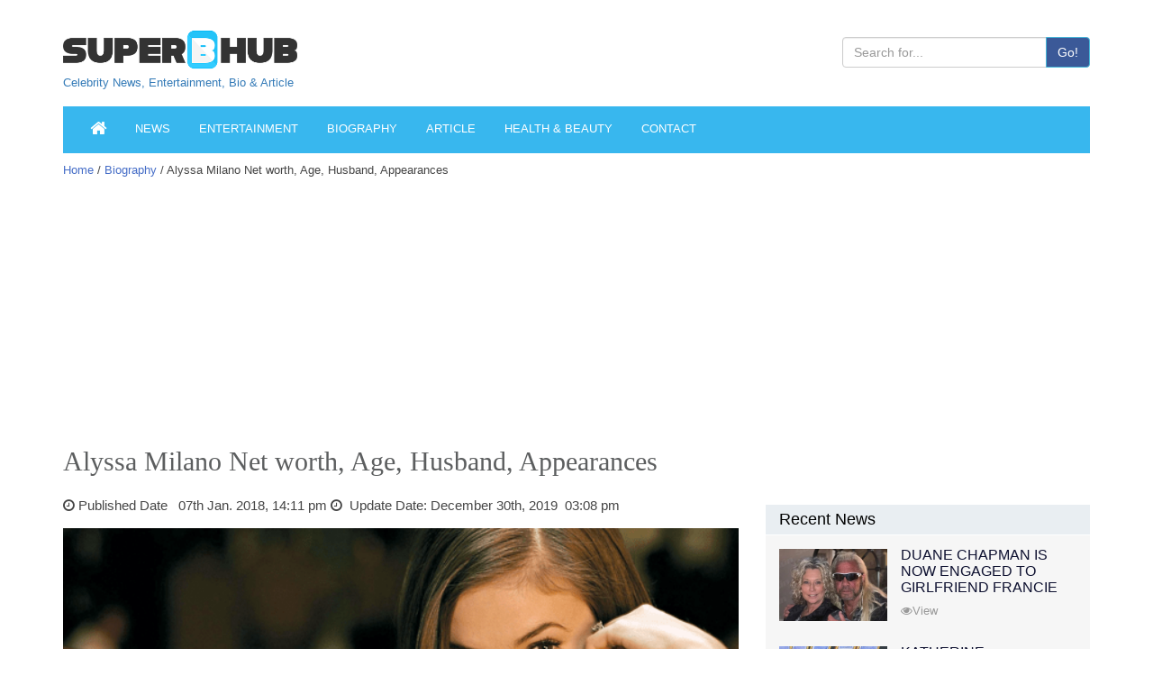

--- FILE ---
content_type: text/html; charset=UTF-8
request_url: https://superbhub.com/biography/alyssa-milano-net-worth-age-husband-appearances/
body_size: 20447
content:
<!DOCTYPE html>
<html lang="en-US" class="no-js">
<head>
	<meta charset="UTF-8">
	<meta name="viewport" content="width=device-width, initial-scale=1">
	<link rel="profile" href="https://gmpg.org/xfn/11">
    <meta charset="utf-8" />
		<script type="08a2c9ccb533679e71a9f2ef-text/javascript">(function(html){html.className = html.className.replace(/\bno-js\b/,'js')})(document.documentElement);</script>
<title>Alyssa Milano Net worth, Age, Husband, Appearances, Achievements, Affairs, Harvey- superbhub</title>
	<script type="08a2c9ccb533679e71a9f2ef-text/javascript">function theChampLoadEvent(e){var t=window.onload;if(typeof window.onload!="function"){window.onload=e}else{window.onload=function(){t();e()}}}</script>
		<script type="08a2c9ccb533679e71a9f2ef-text/javascript">var theChampDefaultLang = 'en_US', theChampCloseIconPath = 'https://superbhub.com/wp-content/plugins/super-socializer/images/close.png';</script>
		<script type="08a2c9ccb533679e71a9f2ef-text/javascript"> var theChampSiteUrl = 'https://superbhub.com', theChampVerified = 0, theChampEmailPopup = 0; </script>
			<script type="08a2c9ccb533679e71a9f2ef-text/javascript"> var theChampFBKey = '', theChampFBLang = 'en_US', theChampFbLikeMycred = 0, theChampSsga = 0, theChampCommentNotification = 0, theChampHeateorFcmRecentComments = 0, theChampFbIosLogin = 0; </script>
				<script type="08a2c9ccb533679e71a9f2ef-text/javascript"> var theChampSharingAjaxUrl = 'https://superbhub.com/wp-admin/admin-ajax.php', heateorSsWhatsappShareAPI = 'web', heateorSsUrlCountFetched = [], heateorSsSharesText = 'Shares', heateorSsShareText = 'Share', theChampPluginIconPath = 'https://superbhub.com/wp-content/plugins/super-socializer/images/logo.png', theChampHorizontalSharingCountEnable = 0, theChampVerticalSharingCountEnable = 0, theChampSharingOffset = -10, theChampCounterOffset = -10, theChampMobileStickySharingEnabled = 1, heateorSsCopyLinkMessage = "Link copied.";
		var heateorSsHorSharingShortUrl = "https://superbhub.com/biography/alyssa-milano-net-worth-age-husband-appearances/";var heateorSsVerticalSharingShortUrl = "https://superbhub.com/biography/alyssa-milano-net-worth-age-husband-appearances/";		</script>
			<style type="text/css">.the_champ_horizontal_sharing .theChampSharing{
					color: #fff;
				border-width: 0px;
		border-style: solid;
		border-color: transparent;
	}
		.the_champ_horizontal_sharing .theChampTCBackground{
		color:#666;
	}
		.the_champ_horizontal_sharing .theChampSharing:hover{
				border-color: transparent;
	}
	.the_champ_vertical_sharing .theChampSharing{
					color: #fff;
				border-width: 0px;
		border-style: solid;
		border-color: transparent;
	}
		.the_champ_vertical_sharing .theChampTCBackground{
		color:#666;
	}
		.the_champ_vertical_sharing .theChampSharing:hover{
				border-color: transparent;
	}
	@media screen and (max-width:783px){.the_champ_vertical_sharing{display:none!important}}div.heateor_ss_mobile_footer{display:none;}@media screen and (max-width:783px){i.theChampTCBackground{background-color:white!important}div.the_champ_bottom_sharing{width:100%!important;left:0!important;}div.the_champ_bottom_sharing li{width:12.5% !important;}div.the_champ_bottom_sharing .theChampSharing{width: 100% !important;}div.the_champ_bottom_sharing div.theChampTotalShareCount{font-size:1em!important;line-height:28px!important}div.the_champ_bottom_sharing div.theChampTotalShareText{font-size:.7em!important;line-height:0px!important}div.heateor_ss_mobile_footer{display:block;height:40px;}.the_champ_bottom_sharing{padding:0!important;display:block!important;width: auto!important;bottom:-2px!important;top: auto!important;}.the_champ_bottom_sharing .the_champ_square_count{line-height: inherit;}.the_champ_bottom_sharing .theChampSharingArrow{display:none;}.the_champ_bottom_sharing .theChampTCBackground{margin-right: 1.1em !important}}</style>
	
<!-- This site is optimized with the Yoast SEO plugin v12.0 - https://yoast.com/wordpress/plugins/seo/ -->
<meta name="description" content="American actress, former singer, comic author, activist and producer. Who&#039;s the Boss?-Well, it&#039;s Alyssa Milano.Alyssa Milano net worth is peaking the height"/>
<link rel="canonical" href="https://superbhub.com/biography/alyssa-milano-net-worth-age-husband-appearances/" />
<meta property="og:locale" content="en_US" />
<meta property="og:type" content="article" />
<meta property="og:title" content="Alyssa Milano Net worth, Age, Husband, Appearances, Achievements, Affairs, Harvey- superbhub" />
<meta property="og:description" content="American actress, former singer, comic author, activist and producer. Who&#039;s the Boss?-Well, it&#039;s Alyssa Milano.Alyssa Milano net worth is peaking the height" />
<meta property="og:url" content="https://superbhub.com/biography/alyssa-milano-net-worth-age-husband-appearances/" />
<meta property="og:site_name" content="SuperbHub" />
<meta property="article:publisher" content="https://www.facebook.com/superbhubcelebrity/" />
<meta property="article:tag" content="Alyssa Milano dating" />
<meta property="article:tag" content="Alyssa Milano movies" />
<meta property="article:tag" content="UNICEF Goodwill Ambassador" />
<meta property="article:tag" content="vegan actress" />
<meta property="article:tag" content="Who&#039;s the Boss?" />
<meta property="og:image" content="https://superbhub.com/wp-content/uploads/2018/01/Alyssa-Milano.png" />
<meta property="og:image:secure_url" content="https://superbhub.com/wp-content/uploads/2018/01/Alyssa-Milano.png" />
<meta property="og:image:width" content="600" />
<meta property="og:image:height" content="400" />
<meta name="twitter:card" content="summary_large_image" />
<meta name="twitter:description" content="American actress, former singer, comic author, activist and producer. Who&#039;s the Boss?-Well, it&#039;s Alyssa Milano.Alyssa Milano net worth is peaking the height" />
<meta name="twitter:title" content="Alyssa Milano Net worth, Age, Husband, Appearances, Achievements, Affairs, Harvey- superbhub" />
<meta name="twitter:site" content="@SuperBhub" />
<meta name="twitter:image" content="https://superbhub.com/wp-content/uploads/2018/01/Alyssa-Milano.png" />
<meta name="twitter:creator" content="@SuperBhub" />
<!-- / Yoast SEO plugin. -->

<link rel='dns-prefetch' href='//fonts.googleapis.com' />
<link rel='dns-prefetch' href='//s.w.org' />
<link rel="alternate" type="application/rss+xml" title="SuperbHub &raquo; Feed" href="https://superbhub.com/feed/" />
<link rel="alternate" type="application/rss+xml" title="SuperbHub &raquo; Comments Feed" href="https://superbhub.com/comments/feed/" />
<link rel="alternate" type="application/rss+xml" title="SuperbHub &raquo; Alyssa Milano Net worth, Age, Husband, Appearances Comments Feed" href="https://superbhub.com/biography/alyssa-milano-net-worth-age-husband-appearances/feed/" />
		<script type="08a2c9ccb533679e71a9f2ef-text/javascript">
			window._wpemojiSettings = {"baseUrl":"https:\/\/s.w.org\/images\/core\/emoji\/12.0.0-1\/72x72\/","ext":".png","svgUrl":"https:\/\/s.w.org\/images\/core\/emoji\/12.0.0-1\/svg\/","svgExt":".svg","source":{"concatemoji":"https:\/\/superbhub.com\/wp-includes\/js\/wp-emoji-release.min.js"}};
			!function(a,b,c){function d(a,b){var c=String.fromCharCode;l.clearRect(0,0,k.width,k.height),l.fillText(c.apply(this,a),0,0);var d=k.toDataURL();l.clearRect(0,0,k.width,k.height),l.fillText(c.apply(this,b),0,0);var e=k.toDataURL();return d===e}function e(a){var b;if(!l||!l.fillText)return!1;switch(l.textBaseline="top",l.font="600 32px Arial",a){case"flag":return!(b=d([55356,56826,55356,56819],[55356,56826,8203,55356,56819]))&&(b=d([55356,57332,56128,56423,56128,56418,56128,56421,56128,56430,56128,56423,56128,56447],[55356,57332,8203,56128,56423,8203,56128,56418,8203,56128,56421,8203,56128,56430,8203,56128,56423,8203,56128,56447]),!b);case"emoji":return b=d([55357,56424,55356,57342,8205,55358,56605,8205,55357,56424,55356,57340],[55357,56424,55356,57342,8203,55358,56605,8203,55357,56424,55356,57340]),!b}return!1}function f(a){var c=b.createElement("script");c.src=a,c.defer=c.type="text/javascript",b.getElementsByTagName("head")[0].appendChild(c)}var g,h,i,j,k=b.createElement("canvas"),l=k.getContext&&k.getContext("2d");for(j=Array("flag","emoji"),c.supports={everything:!0,everythingExceptFlag:!0},i=0;i<j.length;i++)c.supports[j[i]]=e(j[i]),c.supports.everything=c.supports.everything&&c.supports[j[i]],"flag"!==j[i]&&(c.supports.everythingExceptFlag=c.supports.everythingExceptFlag&&c.supports[j[i]]);c.supports.everythingExceptFlag=c.supports.everythingExceptFlag&&!c.supports.flag,c.DOMReady=!1,c.readyCallback=function(){c.DOMReady=!0},c.supports.everything||(h=function(){c.readyCallback()},b.addEventListener?(b.addEventListener("DOMContentLoaded",h,!1),a.addEventListener("load",h,!1)):(a.attachEvent("onload",h),b.attachEvent("onreadystatechange",function(){"complete"===b.readyState&&c.readyCallback()})),g=c.source||{},g.concatemoji?f(g.concatemoji):g.wpemoji&&g.twemoji&&(f(g.twemoji),f(g.wpemoji)))}(window,document,window._wpemojiSettings);
		</script>
		<style type="text/css">
img.wp-smiley,
img.emoji {
	display: inline !important;
	border: none !important;
	box-shadow: none !important;
	height: 1em !important;
	width: 1em !important;
	margin: 0 .07em !important;
	vertical-align: -0.1em !important;
	background: none !important;
	padding: 0 !important;
}
</style>
	<link rel='stylesheet' id='wp-block-library-css'  href='https://superbhub.com/wp-includes/css/dist/block-library/style.min.css' type='text/css' media='all' />
<link rel='stylesheet' id='contact-form-7-css'  href='https://superbhub.com/wp-content/plugins/contact-form-7/includes/css/styles.css' type='text/css' media='all' />
<link rel='stylesheet' id='gdpr-css'  href='https://superbhub.com/wp-content/plugins/gdpr/assets/css/gdpr-public.css' type='text/css' media='all' />
<link rel='stylesheet' id='wp-in-post-ads-css'  href='https://superbhub.com/wp-content/plugins/mts-wp-in-post-ads/public/css/wp-in-post-ads-public.css' type='text/css' media='all' />
<link rel='stylesheet' id='rs-plugin-settings-css'  href='https://superbhub.com/wp-content/plugins/revslider/public/assets/css/settings.css' type='text/css' media='all' />
<style id='rs-plugin-settings-inline-css' type='text/css'>
#rs-demo-id {}
</style>
<link rel='stylesheet' id='dpsp-frontend-style-css'  href='https://superbhub.com/wp-content/plugins/social-pug/assets/css/style-frontend.css' type='text/css' media='all' />
<link rel='stylesheet' id='usp_style-css'  href='https://superbhub.com/wp-content/plugins/user-submitted-posts/resources/usp.css' type='text/css' media='all' />
<link rel='stylesheet' id='wwm_social_share_style-css'  href='https://superbhub.com/wp-content/plugins/wwm-social-share-on-image-hover/css/wwm_custom.css' type='text/css' media='all' />
<link rel='stylesheet' id='ez-icomoon-css'  href='https://superbhub.com/wp-content/plugins/easy-table-of-contents/vendor/icomoon/style.min.css' type='text/css' media='all' />
<link rel='stylesheet' id='ez-toc-css'  href='https://superbhub.com/wp-content/plugins/easy-table-of-contents/assets/css/screen.min.css' type='text/css' media='all' />
<style id='ez-toc-inline-css' type='text/css'>
div#ez-toc-container p.ez-toc-title {font-size: 120%;}div#ez-toc-container p.ez-toc-title {font-weight: 500;}div#ez-toc-container ul li {font-size: 95%;}
</style>
<link rel='stylesheet' id='twentysixteen-fonts-css'  href='https://fonts.googleapis.com/css?family=Merriweather%3A400%2C700%2C900%2C400italic%2C700italic%2C900italic%7CMontserrat%3A400%2C700%7CInconsolata%3A400&#038;subset=latin%2Clatin-ext' type='text/css' media='all' />
<link rel='stylesheet' id='genericons-css'  href='https://superbhub.com/wp-content/themes/superbhub/genericons/genericons.css' type='text/css' media='all' />
<link rel='stylesheet' id='twentysixteen-style-css'  href='https://superbhub.com/wp-content/themes/superbhub/style.css' type='text/css' media='all' />
<!--[if lt IE 10]>
<link rel='stylesheet' id='twentysixteen-ie-css'  href='https://superbhub.com/wp-content/themes/superbhub/css/ie.css' type='text/css' media='all' />
<![endif]-->
<!--[if lt IE 9]>
<link rel='stylesheet' id='twentysixteen-ie8-css'  href='https://superbhub.com/wp-content/themes/superbhub/css/ie8.css' type='text/css' media='all' />
<![endif]-->
<!--[if lt IE 8]>
<link rel='stylesheet' id='twentysixteen-ie7-css'  href='https://superbhub.com/wp-content/themes/superbhub/css/ie7.css' type='text/css' media='all' />
<![endif]-->
<link rel='stylesheet' id='recent-posts-widget-with-thumbnails-public-style-css'  href='https://superbhub.com/wp-content/plugins/recent-posts-widget-with-thumbnails/public.css' type='text/css' media='all' />
<link rel='stylesheet' id='the_champ_frontend_css-css'  href='https://superbhub.com/wp-content/plugins/super-socializer/css/front.css' type='text/css' media='all' />
<link rel='stylesheet' id='the_champ_sharing_default_svg-css'  href='https://superbhub.com/wp-content/plugins/super-socializer/css/share-svg.css' type='text/css' media='all' />
<link rel='stylesheet' id='mc4wp-form-themes-css'  href='https://superbhub.com/wp-content/plugins/mailchimp-for-wp/assets/css/form-themes.min.css' type='text/css' media='all' />
<script type="08a2c9ccb533679e71a9f2ef-text/javascript" src='https://superbhub.com/wp-content/plugins/revslider/public/assets/js/jquery.themepunch.revolution.min.js'></script>
<!--[if lt IE 9]>
<script type='text/javascript' src='https://superbhub.com/wp-content/themes/superbhub/js/html5.js'></script>
<![endif]-->
<link rel='https://api.w.org/' href='https://superbhub.com/wp-json/' />
<link rel="EditURI" type="application/rsd+xml" title="RSD" href="https://superbhub.com/xmlrpc.php?rsd" />
<link rel="wlwmanifest" type="application/wlwmanifest+xml" href="https://superbhub.com/wp-includes/wlwmanifest.xml" /> 
<meta name="generator" content="WordPress 5.2.2" />
<link rel='shortlink' href='https://superbhub.com/?p=14722' />
<link rel="alternate" type="application/json+oembed" href="https://superbhub.com/wp-json/oembed/1.0/embed?url=https%3A%2F%2Fsuperbhub.com%2Fbiography%2Falyssa-milano-net-worth-age-husband-appearances%2F" />
<style type="text/css" data-source="Social Pug">
					@media screen and ( max-width : 720px ) {
						#dpsp-floating-sidebar.dpsp-hide-on-mobile { display: none !important; }
					}
				
					@media screen and ( max-width : 720px ) {
						.dpsp-content-wrapper.dpsp-hide-on-mobile { display: none !important; }
					}
				</style><meta name="twitter:card" 		content="summary_large_image" /><meta property="og:url"			content="https://superbhub.com/biography/alyssa-milano-net-worth-age-husband-appearances/" /><meta property="og:type"			content="article" /><meta property="og:title"			content="Alyssa Milano Net worth, Age, Husband, Appearances" /><meta property="og:description" 	content="Alyssa Milano is an American Actress having her last appearance in the film New Year’s" /><meta property="og:image" 		content="https://superbhub.com/wp-content/uploads/2018/01/Alyssa-Milano.png" />		<style type="text/css">.recentcomments a{display:inline !important;padding:0 !important;margin:0 !important;}</style>
		<meta name="generator" content="Powered by Slider Revolution 5.4.6.3 - responsive, Mobile-Friendly Slider Plugin for WordPress with comfortable drag and drop interface." />
<link rel="icon" href="https://superbhub.com/wp-content/uploads/2019/04/cropped-fav9mg-copy-1.png" sizes="32x32" />
<link rel="icon" href="https://superbhub.com/wp-content/uploads/2019/04/cropped-fav9mg-copy-1.png" sizes="192x192" />
<link rel="apple-touch-icon-precomposed" href="https://superbhub.com/wp-content/uploads/2019/04/cropped-fav9mg-copy-1.png" />
<meta name="msapplication-TileImage" content="https://superbhub.com/wp-content/uploads/2019/04/cropped-fav9mg-copy-1.png" />
<script type="08a2c9ccb533679e71a9f2ef-text/javascript">function setREVStartSize(e){
				try{ var i=jQuery(window).width(),t=9999,r=0,n=0,l=0,f=0,s=0,h=0;					
					if(e.responsiveLevels&&(jQuery.each(e.responsiveLevels,function(e,f){f>i&&(t=r=f,l=e),i>f&&f>r&&(r=f,n=e)}),t>r&&(l=n)),f=e.gridheight[l]||e.gridheight[0]||e.gridheight,s=e.gridwidth[l]||e.gridwidth[0]||e.gridwidth,h=i/s,h=h>1?1:h,f=Math.round(h*f),"fullscreen"==e.sliderLayout){var u=(e.c.width(),jQuery(window).height());if(void 0!=e.fullScreenOffsetContainer){var c=e.fullScreenOffsetContainer.split(",");if (c) jQuery.each(c,function(e,i){u=jQuery(i).length>0?u-jQuery(i).outerHeight(!0):u}),e.fullScreenOffset.split("%").length>1&&void 0!=e.fullScreenOffset&&e.fullScreenOffset.length>0?u-=jQuery(window).height()*parseInt(e.fullScreenOffset,0)/100:void 0!=e.fullScreenOffset&&e.fullScreenOffset.length>0&&(u-=parseInt(e.fullScreenOffset,0))}f=u}else void 0!=e.minHeight&&f<e.minHeight&&(f=e.minHeight);e.c.closest(".rev_slider_wrapper").css({height:f})					
				}catch(d){console.log("Failure at Presize of Slider:"+d)}
			};</script>
		<style type="text/css" id="wp-custom-css">
			/*
Welcome to Custom CSS!

To learn how this works, see http://wp.me/PEmnE-Bt
*/
.post-sub {
	border: 1px solid #ededed;
	padding: 15px;
	background: repeating-linear-gradient(to right,#ffffff,#ffffff 10px,#f4f7f7 10px,#f4f7f7 20px);
	text-align: center;
	margin-bottom: 10px;
}

.sub-head {
	font-size: 26px;
	font-weight: 900;
}

.mc4wp-form-theme input[type="email"] {
	display: inline !important;
}

@media( max-width: 580px ) {
	.mc4wp-form input[type="text"],
																																	  .mc4wp-form input[type="email"] {
		display: block;
		width: 100%;
	}
}

@media( max-width: 680px ) {
	.mc4wp-form-theme-blue input[type="submit"] {
		margin-top: 5px;
	}
}

#detail_table {
	font-family: "Trebuchet MS", Arial, Helvetica, sans-serif;
	border-collapse: collapse;
	width: 100%;
	margin-bottom: 10px;
}

#detail_table td, #detail_table th {
	border: 1px solid #ddd;
	padding: 8px;
}

#detail_table tr:nth-child(even) {
	background-color: #f2f2f2;
}

#detail_table tr:hover {
	background-color: #ddd;
}

#detail_table th {
	padding-top: 12px;
	padding-bottom: 12px;
	text-align: left;
	background-color: #788088;
	color: white;
}

/* Media query for quick info table */
@media only screen and (max-width:600px) {
	td[class=responsiveCell] {
		display: block !important;
	}
}
.detailsPage p img { height: auto; width: 100%;}
/* Who added this? .bioImg {width: 100%;} */

/*Who added this?.bioTable table tr th td {text-align:center;} */

.leftBio .pic img.img-responsive {width: 100% !important;}

.leftBio .table-responsive {text-align:center;}

@media only screen and (max-width: 600px) {
  #sidebarContentad {
   display: none !important;
  }
}

/* Media query for mobile devices */
@media only screen and (max-width: 900px) {
  .breadCrumb {
    font-size:15px !important;
  }
}










		</style>
		
    <script src="https://code.jquery.com/jquery-2.2.2.min.js" type="08a2c9ccb533679e71a9f2ef-text/javascript"></script>
	<!-- Taboola -->
	<script type="08a2c9ccb533679e71a9f2ef-text/javascript">
  window._taboola = window._taboola || [];
  _taboola.push({article:'auto'});
  !function (e, f, u, i) {
    if (!document.getElementById(i)){
      e.async = 1;
      e.src = u;
      e.id = i;
      f.parentNode.insertBefore(e, f);
    }
  }(document.createElement('script'),
  document.getElementsByTagName('script')[0],
  '//cdn.taboola.com/libtrc/superbhub-network/loader.js',
  'tb_loader_script');
  if(window.performance && typeof window.performance.mark == 'function')
    {window.performance.mark('tbl_ic');}
</script>
	<!-- Taboola -->
</head>


<body>

<header id="mainHeader">
<div class="headerLogoSection">
  <div class="container">
    <div class="row">
      <div class="col-lg-12">
      <form method="get" class="" action="https://superbhub.com/">

        <div class="logo">
	        <a href="https://superbhub.com/">
	        	        	<!-- <img src="" alt="Logo" title="Logo" /> -->
				<img src="/wp-content/uploads/2017/11/logo.png" alt="Logo" title="Logo" /><br>
				<div style ='font:13px/13px Arial,tahoma,sans-serif'>Celebrity News, Entertainment, Bio & Article</div>
	        </a>
        </div>
        <div class="headerRight">
			<br>
<!--           <ul>
            <li><a href="https://www.facebook.com/superbhubcelebrity/" target="_blank" class="external" rel="nofollow"><i class="fa fa-facebook"></i></a></li>
            <li><a href="https://twitter.com/SuperBhub" target="_blank" class="external" rel="nofollow"><i class="fa fa-twitter"></i></a></li>
            <li><a href="http://googleplus.com/superbhub/" target="_blank" class="external" rel="nofollow"><i class="fa fa-google-plus"></i></a></li>
            <li><a href="https://www.pinterest.com/superbhub/" target="_blank" class="external" rel="nofollow"><i class="fa fa-pinterest"></i></a></li>
          </ul> -->
          
          <div class="input-group">
          	<input value="" name="s" type="text" class="form-control" placeholder="Search for...">
            <span class="input-group-btn">
            <button type="submit" class="btn btn-info">Go!</button>
            </span> 
          </div>
      
        </div>
        </form>
        <div class="clear"></div>
      </div>
    </div>
  </div>
</div>
<div data-spy="affix" data-offset-top="300">
  <div class="container">
    <div class="MainNav"> 
      
      <!-- Static navbar -->
      <nav class="navbar navbar-default">
        <div class="navbar-header">
          <button type="button" class="navbar-toggle collapsed" data-toggle="collapse" data-target="#navbar" aria-expanded="false" aria-controls="navbar"> <span class="sr-only">Toggle navigation</span> <span class="icon-bar"></span> <span class="icon-bar"></span> <span class="icon-bar"></span> </button>
          <a class="navbar-brand" href="/">NAVIGATION <i class="fa fa-angle-double-right"></i></a> </div>
        <div id="navbar" class="navbar-collapse collapse">

					<ul class="nav navbar-nav"><li id="home"><a href="https://superbhub.com/"><i class="fa fa-home" style="font-size: 1.5em"></i></a></li><li id="menu-item-62070" class="menu-item menu-item-type-post_type menu-item-object-page menu-item-62070"><a href="https://superbhub.com/news/">News</a></li>
<li id="menu-item-2038" class="menu-item menu-item-type-post_type menu-item-object-page menu-item-2038"><a href="https://superbhub.com/entertainment/">Entertainment</a></li>
<li id="menu-item-62071" class="menu-item menu-item-type-post_type menu-item-object-page menu-item-62071"><a href="https://superbhub.com/biography/">Biography</a></li>
<li id="menu-item-2040" class="menu-item menu-item-type-post_type menu-item-object-page menu-item-2040"><a href="https://superbhub.com/article/">Article</a></li>
<li id="menu-item-2037" class="menu-item menu-item-type-post_type menu-item-object-page menu-item-2037"><a href="https://superbhub.com/health_beauty/">Health &#038; Beauty</a></li>
<li id="menu-item-75424" class="menu-item menu-item-type-post_type menu-item-object-page menu-item-75424"><a href="https://superbhub.com/contact/">Contact</a></li>
</ul>		
          <!-- <ul class="nav navbar-nav">
            <li><a href="#">Celebrity News</a></li>
            <li><a href="#">Entertainment</a></li>
            <li><a href="#">Biography</a></li>
            <li><a href="#">Article</a></li>
            <li><a href="#">Health &amp; Beauty</a></li>
          </ul> -->
        </div>
        <!--/.nav-collapse --> <!--/.container-fluid --> 
      </nav>
    </div>
  </div>
</div>

</header>




<div class="container">
  <div class="row">
    <div class="col-lg-8 col-md-7 col-sm-6">
      <div class="breadCrumb"><a href="https://superbhub.com/">Home</a>
       / <a href="https://superbhub.com/biography">Biography</a>       / Alyssa Milano Net worth, Age, Husband, Appearances</div>

      <div class="detailsPage">

            
        
      <div class="adFlat"> 

      
      <style>
.detailad_top { width: 970px; height: 250px; }
@media(max-width: 600px) { .detailad_top { width: 300px; height: 250px; padding-left: 10px; } }
</style>
<script async src="//pagead2.googlesyndication.com/pagead/js/adsbygoogle.js" type="08a2c9ccb533679e71a9f2ef-text/javascript"></script>
<!-- example_responsive_1 -->
<ins class="adsbygoogle detailad_top"
     style="display:inline-block"
data-full-width-responsive="true"
     data-ad-client="ca-pub-2620619233221037"
     data-ad-slot="9373983910"></ins>
<script type="08a2c9ccb533679e71a9f2ef-text/javascript">
(adsbygoogle = window.adsbygoogle || []).push({});
</script>
          <script async src="//pagead2.googlesyndication.com/pagead/js/adsbygoogle.js" type="08a2c9ccb533679e71a9f2ef-text/javascript"></script>
<!-- Above Page title -->
<ins class="adsbygoogle"
     style="display:inline-block"
data-full-width-responsive="true"
     data-ad-client="ca-pub-2620619233221037"
     data-ad-slot="5531947301"
data-ad-format="auto"
></ins>
<script type="08a2c9ccb533679e71a9f2ef-text/javascript">
(adsbygoogle = window.adsbygoogle || []).push({});
</script>
                </div>
	  
	  <h1>Alyssa Milano Net worth, Age, Husband, Appearances</h1>
      
        
         <div class="dateTime"> <i class="fa fa-clock-o"></i> 
          Published Date &nbsp;          07th Jan. 2018, 14:11 pm    <i class="fa fa-clock-o"></i> 
   &nbsp;Update Date:&nbsp;December 30th, 2019&nbsp;&nbsp;03:08 pm 
      </div>
        <div class="clear"></div>
        <div class="row">
          <div class="col-lg-12">

            <div class="rightBio">


            <!--<div class="leftBio pull-left extrabox"> -->
			 <div class="leftBio">
                            <div class="pic">
                <img src="https://superbhub.com/wp-content/uploads/2018/01/Alyssa-Milano.png" alt="Alyssa Milano Net worth, Age, Husband, Appearances" class="img-responsive" />
				                </div>
				 
                            
              
			  <!-- Biography Quick Info Table -->
			  
			      
  
			    
  <div class="title">Quick Info</div>  
 
  <div class="table-responsive">
  <table class="table table-striped" style="font-size: 14px; width: 100%;">
    
    <tbody>
       	  <tr>	

        <th>Birth Name:</th>
        <td data-name="mquickinfo">Alyssa Jayne Milano</td>       
      </tr>
	                	   	   	  	   	  	    	    	   	  
	  	   <tr>
        <th>Date of Birth:</th>
        <td>19/12/1972</td>       
      </tr>
	  	  
	  	  <tr>
        <th>Age:</th>
        <td>
    53 years old</li></td>       
      </tr>
	  	  
	  
	   	  <tr>	

        <th>Nationality:</th>
        <td>American</td>       
      </tr>
	  	   	  <tr>	

        <th>Net Worth:</th>
        <td>$10 million</td>       
      </tr>
	  	  
	  	  <tr>	

        <th>Qualification:</th>
        <td>Attended Buckley School </td>       
      </tr>
	  	 
	 	  
	  	  
	  	  
	       </tbody>
  </table>
  </div>
  

			  <!-- #Biography Quick Info Table -->
			  
			  
			<!--  <div class="table-responsive">
              <table width="100%" border="0" cellspacing="0" cellpadding="0">
 
  <tr>
    <td><div class="title">Quick Links</div></td>
  </tr>
  <tr>
    <td><ul class="quickLinks">
                
                
                

              </ul></td>
  </tr>
</table>
</div> -->
             
            </div>
            
			<div id="superb-content">
              <div id="wpipa-36912-container" data-id="36912" class="wpipa-container wpipa-align-center"><div id="wpipa-36912" class="wpipa"style="background-color:;color:#ffffff;padding:5px;max-width:728px;"><p><script async src="//pagead2.googlesyndication.com/pagead/js/adsbygoogle.js" type="08a2c9ccb533679e71a9f2ef-text/javascript"></script><br />
<!-- Above Content Ad --><br />
<ins class="adsbygoogle"
     style="display:block"
     data-ad-client="ca-pub-2620619233221037"
     data-ad-slot="6091362642"
     data-ad-format="auto"
     data-full-width-responsive="true"></ins><br />
<script type="08a2c9ccb533679e71a9f2ef-text/javascript">
(adsbygoogle = window.adsbygoogle || []).push({});
</script></p>
</div></div><div id="ez-toc-container" class="counter-hierarchy counter-decimal ez-toc-grey">
<div class="ez-toc-title-container">
<p class="ez-toc-title">Table of Contents</p>
<span class="ez-toc-title-toggle"><a class="ez-toc-pull-right ez-toc-btn ez-toc-btn-xs ez-toc-btn-default ez-toc-toggle"><i class="ez-toc-glyphicon ez-toc-icon-toggle"></i></a></span></div>
<nav><ul class="ez-toc-list"><li><a href="#What_are_the_most_reliable_points_of_Alyssa_Milano_biography" title="What are the most reliable points of Alyssa Milano biography?">What are the most reliable points of Alyssa Milano biography?</a></li><li><a href="#Early_Life_and_Education" title="Early Life and Education ">Early Life and Education </a></li><li><a href="#Career" title="Career ">Career </a></li><li><a href="#Net_worth" title="Net worth">Net worth</a></li><li><a href="#Political_views_and_Activism" title="Political views and Activism">Political views and Activism</a></li><li><a href="#Personal_Life" title="Personal Life">Personal Life</a></li><li><a href="#Physical_Traits" title="Physical Traits">Physical Traits</a></li></ul></nav></div>
<p>Alyssa Milano is an <strong>American Actress</strong> having her last appearance in the film <strong><em>New Year’s Eve (2011)</em></strong>. <strong>Wet Hot American Summer:<em> T</em>en Years Later (2017)</strong> is her latest TV appearance. She also voiced <strong>Ghostbusters: The Video Gam<em>e </em>(2009)</strong> as Dr. IIyssa Selwyn. Besides an actress, she is also an <strong>Activist and Producer</strong>. Alyssa Milano net worth is peaking the height of success aside a successful professional career. Scroll down to have a full bio.</p>
<h2><span class="ez-toc-section" id="What_are_the_most_reliable_points_of_Alyssa_Milano_biography"><strong>What are the most reliable points of Alyssa Milano biography?</strong></span></h2>
<p>Alyssa Milano born on December 19, 1972, is famous for her roles in TV series <strong><em>Who’s the Boss?</em></strong> (1984-92) and <strong>Charmed </strong>(1998-2006).</p><div id="wpipa-44443-container" data-id="44443" class="wpipa-container wpipa-align-center"><div id="wpipa-44443" class="wpipa"style="background-color:;color:;padding:5px;max-width:px;"><p><script async src="//pagead2.googlesyndication.com/pagead/js/adsbygoogle.js" type="08a2c9ccb533679e71a9f2ef-text/javascript"></script><br />
<ins class="adsbygoogle"
     style="display:block; text-align:center;"
     data-ad-layout="in-article"
     data-ad-format="fluid"
     data-ad-client="ca-pub-2620619233221037"
     data-ad-slot="3795069736"></ins><br />
<script type="08a2c9ccb533679e71a9f2ef-text/javascript">
     (adsbygoogle = window.adsbygoogle || []).push({});
</script></p>
</div></div>
<p>Alyssa active in the entertainment industry since 1984 is growing well to date. Active participation is the reason Alyssa Milano net worth is increase higher.</p>
<p>Alyssa is the supporter of <strong>Democratic political party</strong>.</p>
<p>Milano, who actively participate in the social support program is a <strong>UNICEF Goodwill Ambassador for the United States of America</strong>.</p>
<p><em>Look in My Heart</em> (1989), <em>Alyssa</em> (1989), <em>Locked Inside a Dream</em> (1991) and <em>Do You See Me?</em> (1992), are Milano’s discography. Besides, Milano has <em>11 singles to date</em>.</p>
<p>Milano has won several awards like <strong>Young Artist Award</strong>, <strong>UNICEF Award, Kid’s Choice Award</strong>, and so on. Similarly, she nominated for several awards under several categories.</p>
<p>Alyssa Milano is also the creator of the comic book series named <strong>“Hacktivist.”</strong></p>
<figure id="attachment_14924" aria-describedby="caption-attachment-14924" style="width: 400px" class="wp-caption alignnone"><img class="size-medium wp-image-14924" src="https://superbhub.com/wp-content/uploads/2018/01/Hacktivist-400x600.png" alt="Alyssa Milano's comic Book" width="400" height="600" srcset="https://superbhub.com/wp-content/uploads/2018/01/Hacktivist-400x600.png 400w, https://superbhub.com/wp-content/uploads/2018/01/Hacktivist.png 600w" sizes="(max-width: 400px) 85vw, 400px" /><figcaption id="caption-attachment-14924" class="wp-caption-text">Alyssa Milano&#8217;s comic Book Hacktivist</figcaption></figure>
<p><em>Picture credit: Amazon</em></p>
<p>In 2002, she also ranked at <strong>5th position in Stuff’s magazine 102 Sexiest women in the world</strong>.</p>
<p>Similarly, she stood <strong>28th on VH1’s The 100 Greatest Child Actors of All Time</strong>.</p>
<p>Also, she ranked <strong>30th alongside 100 Greatest Teen Stars</strong>.</p>
<p>Alyssa Milano is a <strong>blogger on Major League Baseball’s website</strong>.</p>
<p>As of 2014, she remained at the <strong>34th position on Maxim’s Hot 100</strong>.</p>
<p>Alyssa Milano at the present date is running her fashion line named <strong>Touch</strong> targeting the female sports fans.</p>
<p>Alyssa, interested in sports, also has published a book titled <strong><em>Safe at Home: </em>Confessions of a Baseball Fanatic</strong>. The book covers Milano’s passion for baseball.</p>
<h2><span class="ez-toc-section" id="Early_Life_and_Education"><a href="#early_life and Education"><strong>Early Life and Education </strong></a></span></h2>
<p>Alyssa Milano was named as <strong>Alyssa Jayne Milano</strong> during her birth on December 19, 1972. Her father <em>Thomas M. Milano is a Film Score Composer and Music Editor</em>. Similarly, her mother <em>Lin Milano is a film producer, Personal Stylist, and Talent manager</em>. She has a younger brother named <em>Cory Milano</em>. Milano belongs to the <strong>Roman Catholic family and has an Italian ancestry</strong>.</p>
<p>Alyssa Milano attended Buckley School in Sherman Oaks, California. No more information relating to her academic qualification is available in the internet sources to date.</p>
<h2><span class="ez-toc-section" id="Career"><a href="#career"><strong>Career </strong></a></span></h2>
<p>At the age of seven, Alyssa Milano took part in the national touring company of <strong>Annie</strong>. She stood as fourth among 1,500 girls. Slightly, Milano then landed her footstep in the entertainment industry. She appeared in small television commercials and portrayed several roles in off-Broadway productions. Finally, she brought numerous big projects, films, and television shows.</p>
<p><strong>Film </strong></p>
<p>In the year 1984, Alyssa Milano appeared in the movie titled <strong><em>Old Enough</em></strong> as <em>Diane</em>. Then, Milano made several attempts in the film industry. Some of her films include <em>Double Dragon (1994), Fear (1996), Lady and the Tramp II: Scamp’s Adventure (2001), and so on</em>.</p>
<p>Similarly, she <em>produced films like Below Utopia (1997) and My Girlfriend’s Boyfriend (2010).</em></p>
<p>Milano also <em>voiced the movie Beverly Hills Chihuahua 2 as Biminy</em>.</p>
<p><strong>Television</strong></p>
<p>After her achievement from the 1st television series, she played several shows. Some of them are <em>Living Dolls</em> (1989), <em>Spin City (1997, 2001), Mistresses (2013-14), and so on</em>.</p>
<p><em>Dance ‘til Dawn (1988), Confessions of a Sorority Girl (1994), Sundays at Tiffany’s (2010) are Milano’s TV Films</em>.</p>
<h2><span class="ez-toc-section" id="Net_worth"><a href="#net_worth"><strong>Net worth</strong></a></span></h2>
<p>According to the celebrity net worth post, <strong>Alyssa Milano net worth is $10 million</strong>. But there is no transparency in the information. The state may or may not be true.</p>
<p>A successful professional career is the source of Alyssa Milano net worth.</p>
<p>Alyssa Milano net worth is paying a reasonable sum of money.</p>
<p>Thus, she is maintaining an adequate balance between the private and professional career.</p>
<p>If she continues in the industry with the same fascination, Alyssa Milano net worth will rise higher soon.</p>
<h2><span class="ez-toc-section" id="Political_views_and_Activism"><a href="#political_views and Activism"><strong>Political views and Activism</strong></a></span></h2>
<p>In 2016 Presidential election of the United States, Milano supported <strong>Bernie Sanders</strong>.</p>
<p>Where there is trouble, Alyssa Milano is there to support them.</p>
<p>In the late 1980s, Milano promoted diseases like <strong>AIDS</strong> <em>c</em>an’t transmit from one another through casual contact with them. She even gave a sound sample through “<strong>The Phil Donahue Show</strong>.”</p>
<p>In 2004, she participated in <strong>UNICEF’s campaign as the national spokesperson</strong> and <strong>raised $50,000 for South African citizen deprived with AIDS</strong>.</p>
<p>Alyssa is a <strong>Vegan</strong>. Thus, <em>s</em>he also supported several campaigns relating save the animals.</p>
<p>In 2007, she also served as the <strong>Founding Ambassador for the Global Network for Neglected Tropical Diseases. </strong>She joined the group with an aim to control neglected tropical diseases.</p>
<p>To date, she is helping the victims of Tsunami and other Natural disasters and social and economic problems.</p>
<p>Though she is a public face, she is not egoistic of her status. Instead, Milano is down to earth and serving the needy one is her primary motto.</p>
<p>Milano is an inspirational source for almost every women.</p>
<p>And I think <em>“she deserved all the love and support for her valuable and outstanding career and contributions.”</em></p>
<h2><span class="ez-toc-section" id="Personal_Life"><a href="#personal_life"><strong>Personal Life</strong></a></span></h2>
<p>Alyssa Milano, at the very beginning, dated <strong>Corey Haim</strong>, an American Actor from 1987 to 1990.</p>
<p>Later in 1993, she then got engaged to <strong>Scott Wolf</strong>. <em>But the couple split-up before they could bind their relationship as husband and wife</em>.</p>
<p>Finally in 1999, January 1, Milano <strong>married <a href="https://superbhub.com/biography/cinjun-tate-bio-net-worth-wife-children/">Cinjun Tate</a></strong>, a singer. However, nearly after one year of togetherness the couple <strong><em>divorced on 20 November 1999</em></strong>.</p>
<p>After she divorced her husband Tate, she then engaged <strong>David Bugliari </strong>in December 2008 after dating for a year. The couple <strong><em>married on August 15, 2009</em></strong>.</p>
<figure id="attachment_14925" aria-describedby="caption-attachment-14925" style="width: 600px" class="wp-caption alignnone"><img class="size-medium wp-image-14925" src="https://superbhub.com/wp-content/uploads/2018/01/Alyssa-and-husband-David-600x400.png" alt="Alyssa Milano with husband David Bugliari " width="600" height="400" /><figcaption id="caption-attachment-14925" class="wp-caption-text">Alyssa Milano with husband David Bugliari</figcaption></figure>
<p><em>Picture credit: US Weekly</em></p>
<p>Till date, the couple is staying together. They also welcomed two children son named Milo Thomas Bugliari (August 31, 2011) and a daughter Elizabella Dylan Bugliari (September 4, 2014).</p>
<h2><span class="ez-toc-section" id="Physical_Traits"><a href="#physical_traits"><strong>Physical Traits</strong></a></span></h2>
<p>Alyssa Milano currently of <strong>age 45</strong> is a <strong>native of America</strong>.</p>
<p>She has a glamorous look with the correctly built body.</p>
<p><strong>Sagittarius</strong> Alyssa belongs to the <strong>Roman Catholic religion</strong>.</p>
<p><strong>Lyssa</strong> is her nickname.</p>
<p>Milano has an average <strong>height of 5 Feet 2 Inch</strong> matching her <strong>body weight 126 lbs</strong>.</p>
<p>She <strong>looks hot in Bikini</strong>.</p>
<p>She has a <strong>short brown color hair</strong>.</p>
<p>Alyssa has a charming and glorious face with <strong>beautiful brown colored eyes</strong>.</p>
<blockquote class="instagram-media" style="background: #FFF; border: 0; border-radius: 3px; box-shadow: 0 0 1px 0 rgba(0,0,0,0.5),0 1px 10px 0 rgba(0,0,0,0.15); margin: 1px; max-width: 658px; padding: 0; width: calc(100% - 2px);" data-instgrm-captioned="" data-instgrm-permalink="https://www.instagram.com/p/Bdip1dAFfsE/" data-instgrm-version="8">
<div style="padding: 8px;">
<div style="background: #F8F8F8; line-height: 0; margin-top: 40px; padding: 33.37962962962963% 0; text-align: center; width: 100%;"></div>
<p style="margin: 8px 0 0 0; padding: 0 4px;"><a style="color: #000; font-family: Arial,sans-serif; font-size: 14px; font-style: normal; font-weight: normal; line-height: 17px; text-decoration: none; word-wrap: break-word;" href="https://www.instagram.com/p/Bdip1dAFfsE/" target="_blank" rel="noopener noreferrer nofollow" class="external">We’re back TONIGHT on Lifetime! #PRAllstars</a></p>
<p style="color: #c9c8cd; font-family: Arial,sans-serif; font-size: 14px; line-height: 17px; margin-bottom: 0; margin-top: 8px; overflow: hidden; padding: 8px 0 7px; text-align: center; text-overflow: ellipsis; white-space: nowrap;">A post shared by <a style="color: #c9c8cd; font-family: Arial,sans-serif; font-size: 14px; font-style: normal; font-weight: normal; line-height: 17px;" href="https://www.instagram.com/milano_alyssa/" target="_blank" rel="noopener noreferrer nofollow" class="external"> Alyssa Milano</a> (@milano_alyssa) on <time style="font-family: Arial,sans-serif; font-size: 14px; line-height: 17px;" datetime="2018-01-04T20:46:25+00:00">Jan 4, 2018 at 12:46pm PST</time></p>
</div>
</blockquote>
<p><script async defer src="//platform.instagram.com/en_US/embeds.js" type="08a2c9ccb533679e71a9f2ef-text/javascript"></script></p>
<input type="hidden" id="share_width" value="150"/><input type="hidden" id="wwm_mode" value=""/><!-- Google Responsive Ad -->
		<script async src="//pagead2.googlesyndication.com/pagead/js/adsbygoogle.js" type="08a2c9ccb533679e71a9f2ef-text/javascript"></script>
<!-- SuperbHub - Above Popular Post -->
<ins class="adsbygoogle"
     style="display:block"
     data-ad-client="ca-pub-2620619233221037"
     data-ad-slot="8496082059"
     data-ad-format="auto"
     data-full-width-responsive="true"></ins>
<script type="08a2c9ccb533679e71a9f2ef-text/javascript">
(adsbygoogle = window.adsbygoogle || []).push({});
</script>
		<!-- #Google Responsive Ad --></p><div id="wpipa-60429-container" data-id="60429" class="wpipa-container wpipa-align-center"><div id="wpipa-60429" class="wpipa"style="background-color:;color:#ffffff;padding:5px;max-width:px;"><div id="taboola-below-article-thumbnails-2nd"></div>
<p><script type="08a2c9ccb533679e71a9f2ef-text/javascript">
  window._taboola = window._taboola || [];
  _taboola.push({
    mode: 'thumbnails-b',
    container: 'taboola-below-article-thumbnails-2nd',
    placement: 'Below Article Thumbnails 2nd',
    target_type: 'mix'
  });
</script></p>
</div></div>			</div>
      <div class="taglists">

            Tags: <a href="https://superbhub.com/tag/alyssa-milano-dating/" rel="tag">Alyssa Milano dating</a>, <a href="https://superbhub.com/tag/alyssa-milano-movies/" rel="tag">Alyssa Milano movies</a>, <a href="https://superbhub.com/tag/unicef-goodwill-ambassador/" rel="tag">UNICEF Goodwill Ambassador</a>, <a href="https://superbhub.com/tag/vegan-actress/" rel="tag">vegan actress</a>, <a href="https://superbhub.com/tag/whos-the-boss/" rel="tag">Who's the Boss?</a>            <br>
          </div>
	<!-- Related Posts -->
	<!--  -->
	<!-- #Related Posts -->	
              <blockquote class="twitter-tweet" data-lang="en"><p lang="en" dir="ltr">2018 is our year. <br><br>Let&#39;s get to work. <br><br>If you&#39;re running for office please reply here and tell us why you&#39;re running and link to your website so we can learn more about you. <a href="https://twitter.com/hashtag/BlueWave2018?src=hash&amp;ref_src=twsrc%5Etfw" class="external" rel="nofollow" target="_blank">#BlueWave2018</a> <a href="https://twitter.com/hashtag/HappyBlueYear?src=hash&amp;ref_src=twsrc%5Etfw" class="external" rel="nofollow" target="_blank">#HappyBlueYear</a> <a href="https://twitter.com/hashtag/WhyIAmRunning?src=hash&amp;ref_src=twsrc%5Etfw" class="external" rel="nofollow" target="_blank">#WhyIAmRunning</a></p>&mdash; Alyssa Milano (@Alyssa_Milano) <a href="https://twitter.com/Alyssa_Milano/status/948023952156192769?ref_src=twsrc%5Etfw" class="external" rel="nofollow" target="_blank">January 2, 2018</a></blockquote>
<script async src="https://platform.twitter.com/widgets.js" charset="utf-8" type="08a2c9ccb533679e71a9f2ef-text/javascript"></script>




              
          
            </div>
          </div>
        </div>
        
        

      
                  
          

        
        
                
                
                
        
      <!--   <div class="FBCommentBox">
          <div class="fb-comments" data-href="http://www.superbhub.com/" data-numposts="10"></div>
        </div> -->

        <!-- Google Responsive Ad -->
		<script async src="//pagead2.googlesyndication.com/pagead/js/adsbygoogle.js" type="08a2c9ccb533679e71a9f2ef-text/javascript"></script>
<!-- SuperbHub - Above Popular Post -->
<ins class="adsbygoogle"
     style="display:block"
	 data-full-width-responsive="true"
     data-ad-client="ca-pub-2620619233221037"
     data-ad-slot="8496082059"
     data-ad-format="auto"
     data-full-width-responsive="true"></ins>
<script type="08a2c9ccb533679e71a9f2ef-text/javascript">
(adsbygoogle = window.adsbygoogle || []).push({});
</script>
		<!-- #Google Responsive Ad -->
<p></p>
        
<div id="comments" class="comments-area">

	
	
		<div id="respond" class="comment-respond">
		<h2 id="reply-title" class="comment-reply-title">Leave a Reply <small><a rel="nofollow" id="cancel-comment-reply-link" href="/biography/alyssa-milano-net-worth-age-husband-appearances/#respond" style="display:none;">Cancel reply</a></small></h2>			<form action="https://superbhub.com/wp-comments-post.php" method="post" id="commentform" class="comment-form" novalidate>
				<p class="comment-notes"><span id="email-notes">Your email address will not be published.</span> Required fields are marked <span class="required">*</span></p><p class="comment-form-comment"><label for="comment">Comment</label> <textarea id="comment" name="comment" cols="45" rows="8" maxlength="65525" required="required"></textarea></p><p class="comment-form-author"><label for="author">Name <span class="required">*</span></label> <input id="author" name="author" type="text" value="" size="30" maxlength="245" required='required' /></p>
<p class="comment-form-email"><label for="email">Email <span class="required">*</span></label> <input id="email" name="email" type="email" value="" size="30" maxlength="100" aria-describedby="email-notes" required='required' /></p>
<p class="comment-form-url"><label for="url">Website</label> <input id="url" name="url" type="url" value="" size="30" maxlength="200" /></p>
<p class="comment-form-cookies-consent"><input id="wp-comment-cookies-consent" name="wp-comment-cookies-consent" type="checkbox" value="yes" /><label for="wp-comment-cookies-consent">Save my name, email, and website in this browser for the next time I comment.</label></p>
<p class="form-submit"><input name="submit" type="submit" id="submit" class="submit" value="Post Comment" /> <input type='hidden' name='comment_post_ID' value='14722' id='comment_post_ID' />
<input type='hidden' name='comment_parent' id='comment_parent' value='0' />
</p>			</form>
			</div><!-- #respond -->
	
</div><!-- .comments-area -->

      </div>
    
    </div>
    <div class="col-lg-4 col-md-5 col-sm-6">
      

<div class="newsListRight" style="margin-top:380px !important;">
  <h2><a href="#">Recent News</a></h2>

  <ul>
				    <li><a href="https://superbhub.com/duane-chapman-engaged-to-girlfriend-francie-frane" class="newsImg">
                            <img width="600" height="400" src="https://superbhub.com/wp-content/uploads/2020/05/Duane-and-Francie.jpg" class="attachment-thumbnail size-thumbnail wp-post-image" alt="Duane Chapman Is Now Engaged To Girlfriend Francie Frane, Had Lost Wife 10 Months Earlier" />                        </a>
				      <h4><a href="https://superbhub.com/duane-chapman-engaged-to-girlfriend-francie-frane">Duane Chapman Is Now Engaged To Girlfriend Francie Frane, Had Lost Wife 10 Months Earlier</a></h4>
				      <div class="shareright"> <a href="https://superbhub.com/duane-chapman-engaged-to-girlfriend-francie-frane"><i class="fa fa-eye"></i>View</a></div>
				    </li>

              		
				    <li><a href="https://superbhub.com/katherine-schwarzenegger-pregnant-with-first-child-with-husband-chris-pratt" class="newsImg">
                            <img width="600" height="400" src="https://superbhub.com/wp-content/uploads/2020/04/Chris-and-Katherine-.jpg" class="attachment-thumbnail size-thumbnail wp-post-image" alt="Katherine Schwarzenegger Pregnant With Her First Child With Husband Chris Pratt" />                        </a>
				      <h4><a href="https://superbhub.com/katherine-schwarzenegger-pregnant-with-first-child-with-husband-chris-pratt">Katherine Schwarzenegger Pregnant With Her First Child With Husband Chris Pratt</a></h4>
				      <div class="shareright"> <a href="https://superbhub.com/katherine-schwarzenegger-pregnant-with-first-child-with-husband-chris-pratt"><i class="fa fa-eye"></i>View</a></div>
				    </li>

              		
				    <li><a href="https://superbhub.com/chris-cuomo-son-mario-tested-postive-for-coronavirus" class="newsImg">
                            <img width="600" height="400" src="https://superbhub.com/wp-content/uploads/2020/04/Cristina-Cuomos-son.jpg" class="attachment-thumbnail size-thumbnail wp-post-image" alt="Chris Cuomo&#039;s Son Mario Tested Postive For Coronavirus" />                        </a>
				      <h4><a href="https://superbhub.com/chris-cuomo-son-mario-tested-postive-for-coronavirus">Chris Cuomo's Son Mario Tested Postive For Coronavirus</a></h4>
				      <div class="shareright"> <a href="https://superbhub.com/chris-cuomo-son-mario-tested-postive-for-coronavirus"><i class="fa fa-eye"></i>View</a></div>
				    </li>

              		
				    <li><a href="https://superbhub.com/kodak-black-nba-youngboy-dissing-one-another-via-social-media" class="newsImg">
                            <img width="600" height="400" src="https://superbhub.com/wp-content/uploads/2020/04/Kodak-Black-and-YoungBoy.jpg" class="attachment-thumbnail size-thumbnail wp-post-image" alt="Kodak Black And NBA YoungBoy, Dissing One Another Via Social Media" />                        </a>
				      <h4><a href="https://superbhub.com/kodak-black-nba-youngboy-dissing-one-another-via-social-media">Kodak Black And NBA YoungBoy, Dissing One Another Via Social Media</a></h4>
				      <div class="shareright"> <a href="https://superbhub.com/kodak-black-nba-youngboy-dissing-one-another-via-social-media"><i class="fa fa-eye"></i>View</a></div>
				    </li>

              		
				    <li><a href="https://superbhub.com/kennedy-robert-f-kennedys-granddaughter-missing-with-son" class="newsImg">
                            <img width="600" height="400" src="https://superbhub.com/wp-content/uploads/2020/04/Meave-Kennedy-and-her-son.jpg" class="attachment-thumbnail size-thumbnail wp-post-image" alt="Maeve Kennedy McKean, Robert F. Kennedy&#039;s Granddaughter, is Missing Along With Her Son" />                        </a>
				      <h4><a href="https://superbhub.com/kennedy-robert-f-kennedys-granddaughter-missing-with-son">Maeve Kennedy McKean, Robert F. Kennedy's Granddaughter, is Missing Along With Her Son</a></h4>
				      <div class="shareright"> <a href="https://superbhub.com/kennedy-robert-f-kennedys-granddaughter-missing-with-son"><i class="fa fa-eye"></i>View</a></div>
				    </li>

              		</ul>
</div>

<div class="adBoxRight"> 

      
	<!-- <img src="/ad/ad-square.jpg" alt="Ad Box" />  -->
</div>

<!-- New ad box between 2 sidebars in detail page -->
<div class="adBoxRight"> 
 
      <script async src="//pagead2.googlesyndication.com/pagead/js/adsbygoogle.js" type="08a2c9ccb533679e71a9f2ef-text/javascript"></script>
<!-- superbhubsidebar-new -->
<ins class="adsbygoogle"
    style="display:inline-block;width:300px;height:600px"
data-full-width-responsive="true"
    data-ad-client="ca-pub-2620619233221037"
    data-ad-slot="7019439701"></ins>
<script type="08a2c9ccb533679e71a9f2ef-text/javascript">
(adsbygoogle = window.adsbygoogle || []).push({});
</script>
          
	<!-- <img src="/ad/ad-square.jpg" alt="Ad Box" />  -->
</div>
<!-- # New ad box between 2 sidebars in detail page -->

<div class="newsListRight">
  <h2><a href="#">Entertainment</a></h2>

  <ul>
				    <li><a href="https://superbhub.com/the-evolution-of-entertainment-online-casting-calls-redefining-the-industry" class="newsImg">
                            <img width="600" height="400" src="https://superbhub.com/wp-content/uploads/2024/03/Evolution-of-Entertainment.jpg" class="attachment-thumbnail size-thumbnail wp-post-image" alt="The Evolution of Entertainment: Online Casting Calls Redefining the Industry" />                        </a>
				      <h4><a href="https://superbhub.com/the-evolution-of-entertainment-online-casting-calls-redefining-the-industry">The Evolution of Entertainment: Online Casting Calls Redefining the Industry</a></h4>
				      <div class="shareright"> <a href="https://superbhub.com/the-evolution-of-entertainment-online-casting-calls-redefining-the-industry"><i class="fa fa-eye"></i>View</a></div>
				    </li>

              		
				    <li><a href="https://superbhub.com/mamoudou-athies-must-watch-performances-in-the-movies-and-tv-series" class="newsImg">
                            <img width="600" height="400" src="https://superbhub.com/wp-content/uploads/2023/11/Mamoudou-Athie.jpg" class="attachment-thumbnail size-thumbnail wp-post-image" alt="Mamoudou Athie&#039;s Must-Watch Performances in the Movies and TV Series" />                        </a>
				      <h4><a href="https://superbhub.com/mamoudou-athies-must-watch-performances-in-the-movies-and-tv-series">Mamoudou Athie's Must-Watch Performances in the Movies and TV Series</a></h4>
				      <div class="shareright"> <a href="https://superbhub.com/mamoudou-athies-must-watch-performances-in-the-movies-and-tv-series"><i class="fa fa-eye"></i>View</a></div>
				    </li>

              		
				    <li><a href="https://superbhub.com/unique-forms-of-entertainment" class="newsImg">
                            <img width="600" height="400" src="https://superbhub.com/wp-content/uploads/2023/08/Unique-Forms-of-Entertainment.jpg" class="attachment-thumbnail size-thumbnail wp-post-image" alt="Try These Unique Forms of Entertainment When You&#039;ve Exhausted All Options" />                        </a>
				      <h4><a href="https://superbhub.com/unique-forms-of-entertainment">Try These Unique Forms of Entertainment When You've Exhausted All Options</a></h4>
				      <div class="shareright"> <a href="https://superbhub.com/unique-forms-of-entertainment"><i class="fa fa-eye"></i>View</a></div>
				    </li>

              		
				    <li><a href="https://superbhub.com/7-best-movies-on-netflix-this-week" class="newsImg">
                            <img width="600" height="400" src="https://superbhub.com/wp-content/uploads/2023/07/Best-Movie-on-netflix.jpg" class="attachment-thumbnail size-thumbnail wp-post-image" alt="7 Best Movies on Netflix This Week" />                        </a>
				      <h4><a href="https://superbhub.com/7-best-movies-on-netflix-this-week">7 Best Movies on Netflix This Week</a></h4>
				      <div class="shareright"> <a href="https://superbhub.com/7-best-movies-on-netflix-this-week"><i class="fa fa-eye"></i>View</a></div>
				    </li>

              		
				    <li><a href="https://superbhub.com/campus-grooves-exploring-music-festivals-in-american-colleges" class="newsImg">
                            <img width="600" height="400" src="https://superbhub.com/wp-content/uploads/2023/07/college-music-festival-min.jpg" class="attachment-thumbnail size-thumbnail wp-post-image" alt="Campus Grooves: Exploring Music Festivals in American Colleges" />                        </a>
				      <h4><a href="https://superbhub.com/campus-grooves-exploring-music-festivals-in-american-colleges">Campus Grooves: Exploring Music Festivals in American Colleges</a></h4>
				      <div class="shareright"> <a href="https://superbhub.com/campus-grooves-exploring-music-festivals-in-american-colleges"><i class="fa fa-eye"></i>View</a></div>
				    </li>

              		</ul>
</div>


<div class="adBoxRight"> 
 
      <script async src="//pagead2.googlesyndication.com/pagead/js/adsbygoogle.js" type="08a2c9ccb533679e71a9f2ef-text/javascript"></script>
<!-- Sidebar - Bellow Entertainment -->
<ins class="adsbygoogle"
     style="display:inline-block;width:300px;height:600px"
     data-ad-client="ca-pub-2620619233221037"
     data-ad-slot="7352691276"></ins>
<script type="08a2c9ccb533679e71a9f2ef-text/javascript">
(adsbygoogle = window.adsbygoogle || []).push({});
</script>
<br><br>
<div id="taboola-right-rail-thumbnails"></div>
<script type="08a2c9ccb533679e71a9f2ef-text/javascript">
  window._taboola = window._taboola || [];
  _taboola.push({
    mode: 'thumbnails-rr',
    container: 'taboola-right-rail-thumbnails',
    placement: 'Right Rail Thumbnails',
    target_type: 'mix'
  });
</script>
          
	<!-- <img src="/ad/ad-square.jpg" alt="Ad Box" />  -->
	
</div>
<!-- Conditional sidebar widget for longer article ads -->

<div class="adBoxRight"> 
 
      <div id="contentad350671"></div>
<script type="08a2c9ccb533679e71a9f2ef-text/javascript">
    (function(d) {
        var params =
        {
            id: "4e8bfcfb-35cd-4790-a91a-0a63f1860aee",
            d:  "c3VwZXJiaHViLmNvbQ==",
            wid: "350671",
            cb: (new Date()).getTime()
        };

        var qs=[];
        for(var key in params) qs.push(key+'='+encodeURIComponent(params[key]));
        var s = d.createElement('script');s.type='text/javascript';s.async=true;
        var p = 'https:' == document.location.protocol ? 'https' : 'http';
        s.src = p + "://api.content-ad.net/Scripts/widget2.aspx?" + qs.join('&');
        d.getElementById("contentad350671").appendChild(s);
    })(document);
</script>
	<!-- <img src="/ad/ad-square.jpg" alt="Ad Box" />  -->
	
</div>


    </div>
	<!-- Full width content.ad -->
	 <div id="taboola-below-article-thumbnails"></div>
<script type="08a2c9ccb533679e71a9f2ef-text/javascript">
  window._taboola = window._taboola || [];
  _taboola.push({
    mode: 'thumbnails-a',
    container: 'taboola-below-article-thumbnails',
    placement: 'Below Article Thumbnails',
    target_type: 'mix'
  });
</script>
          	  
	<!-- Full width content.ad -->
  </div>
  <div class="scrollNews">
  <!-- Google Responsive Ad -->
		<script async src="//pagead2.googlesyndication.com/pagead/js/adsbygoogle.js" type="08a2c9ccb533679e71a9f2ef-text/javascript"></script>
<!-- SuperbHub - Above Popular Post -->
<ins class="adsbygoogle"
     style="display:block"
	 data-full-width-responsive="true"
     data-ad-client="ca-pub-2620619233221037"
     data-ad-slot="8496082059"
     data-ad-format="auto"
     data-full-width-responsive="true"></ins>
<script type="08a2c9ccb533679e71a9f2ef-text/javascript">
(adsbygoogle = window.adsbygoogle || []).push({});
</script>
		<!-- #Google Responsive Ad -->
		<p></p><p></p>
      
      
</div>
</div>

<div class="relatedposts" style="height:600px; background:#fff; overflow:hidden;">
<h3>Related posts</h3>
   
  <div class="relatedthumb">
    <a rel="external" href="https://superbhub.com/biography/paul-pelosi-wiki-age-career-net-worth-and-more/"><img width="150" height="100" src="https://superbhub.com/wp-content/uploads/2022/12/Paul-Pelosi-biography-600x400.jpg" class="attachment-150x100 size-150x100 wp-post-image" alt="Paul Pelosi Biography" /><br />
    Paul Pelosi: Net Worth, Personal Life, and Biography    </a>
  </div>
     
  <div class="relatedthumb">
    <a rel="external" href="https://superbhub.com/biography/kyle-kushman-wiki-career-cannabis-brand-personal-life-family/"><img width="150" height="100" src="https://superbhub.com/wp-content/uploads/2022/11/Kyle-Kushman-600x400.jpg" class="attachment-150x100 size-150x100 wp-post-image" alt="" /><br />
    Kyle Kushman: Biography, Сareer, Cannabis Brand, and Personal Life    </a>
  </div>
     
  <div class="relatedthumb">
    <a rel="external" href="https://superbhub.com/biography/robin-stapler-net-worth-career-husband-daughter-family-parents/"><img width="150" height="100" src="https://superbhub.com/wp-content/uploads/2020/11/Robin-Stapler-600x400.jpg" class="attachment-150x100 size-150x100 wp-post-image" alt="Robin Stapler&#039;s net worth" /><br />
    Robin Stapler Bio &#8211; Entrepreneur And Alfonso Ribeiro&#8217;s Ex-Wife    </a>
  </div>
     
  <div class="relatedthumb">
    <a rel="external" href="https://superbhub.com/biography/molly-evangeline-goodman-net-worth-husband-wiki-height-career-parents/"><img width="150" height="100" src="https://superbhub.com/wp-content/uploads/2020/05/Molly-Goodman-600x400.jpg" class="attachment-150x100 size-150x100 wp-post-image" alt="Molly Goodman&#039;s net worth" /><br />
    Molly Evangeline Goodman &#8211; John Goodman&#8217;s Daughter    </a>
  </div>
     
  <div class="relatedthumb">
    <a rel="external" href="https://superbhub.com/biography/jim-wahlberg-bio-net-worth-career-family-wife-children/"><img width="150" height="100" src="https://superbhub.com/wp-content/uploads/2020/05/Jim-Wahlbergs-wealth-600x400.jpg" class="attachment-150x100 size-150x100 wp-post-image" alt="Jim Wahlberg&#039;s net worth" /><br />
    Jim Wahlberg &#8211; Producer, Writer and Mark Wahlberg&#8217;s brother    </a>
  </div>
     
  <div class="relatedthumb">
    <a rel="external" href="https://superbhub.com/biography/leah-lewis-bio-net-worth-career-family-boyfriend-parents-age-social-media/"><img width="150" height="100" src="https://superbhub.com/wp-content/uploads/2020/05/Leah-Lewiss-net-worth-600x400.jpg" class="attachment-150x100 size-150x100 wp-post-image" alt="Leah Lewis movies" /><br />
    Leah Lewis &#8211; Half Of It Star    </a>
  </div>
  </div>

  
</div>
<style>

.relatedposts {

    margin: 0 0 20px;
    font-size: 12px;
    height: 400px;
    width: 84%;
    margin: auto;

}
.relatedthumb {

    margin: 7px 1px;

float: left;

height: 270px;

width: 33%;

background: #f5f5f5;

padding: 12px;

overflow: hidden;
}
.relatedthumb img {

    margin: 0 0 3px;

padding: 0;

width: 100%;

height: 220px;

}
@media(max-width: 480px)
{
  .relatedthumb { width: 100%;}
}

</style>
<div class="container">
<div id="taboola-below-article-thumbnails-3rd"></div>
<script type="08a2c9ccb533679e71a9f2ef-text/javascript">
  window._taboola = window._taboola || [];
  _taboola.push({
    mode: 'thumbnails-a',
    container: 'taboola-below-article-thumbnails-3rd',
    placement: 'Below Article Thumbnails 3rd',
    target_type: 'mix'
  });
</script>
</div>


<footer id="mainFooter">
<div class="container">
  <div class="row">
    <div class="col-lg-12">
    
   <!--  <script async src="//pagead2.googlesyndication.com/pagead/js/adsbygoogle.js"></script>

BIN details page/superbhub

<ins class="adsbygoogle"

     style="display:block; height:250px !important;"

     data-ad-client="ca-pub-7040490395062293"

     data-ad-slot="8599409568"
    data-ad-format="auto" 
     ></ins>

<script>

(adsbygoogle = window.adsbygoogle || []).push({});

</script> -->
    
    
    
      <p>Use of this web site constitutes acceptance of the <a href="https://superbhub.com/terms-of-use/">Terms Of Use</a> and <a href="https://superbhub.com/privacy-policy/">Privacy Policy</a> | User published content is licensed under a Creative Commons License. <br />
        Copyright &copy; 2025-2026 Free Articles by <a href="https://superbhub.com/">superbhub.com</a>, All rights reserved. </p>
         
		 <!-- DMCA Code -->
		 <a href="//www.dmca.com/Protection/Status.aspx?ID=7dd87e72-f843-4518-a21d-abc6b7043307" title="DMCA.com Protection Status" class="dmca-badge external" rel="nofollow" target="_blank"> <img src="//images.dmca.com/Badges/dmca_protected_sml_120m.png?ID=7dd87e72-f843-4518-a21d-abc6b7043307" alt="DMCA.com Protection Status"></a> <script src="//images.dmca.com/Badges/DMCABadgeHelper.min.js" type="08a2c9ccb533679e71a9f2ef-text/javascript"> </script>
		 <!-- DMCA Code -->
    </div>
  </div>
</div>


<!-- FROM HEADER -->
<!-- Common JS File -->

<script src="https://superbhub.com/wp-content/themes/superbhub/bootstrap/js/bootstrap.min.js" type="08a2c9ccb533679e71a9f2ef-text/javascript"></script>
<!-- Bootstrap Files -->
<link href="https://cdnjs.cloudflare.com/ajax/libs/twitter-bootstrap/3.3.6/css/bootstrap.min.css" rel="stylesheet" />


<!-- CSS File -->
<link href="https://superbhub.com/wp-content/themes/superbhub/css/style.css" rel="stylesheet" />
<!-- Favicon File -->
<link href="https://superbhub.com/wp-content/themes/superbhub/favicon.ico" rel="shortcut icon" />


<!-- Scroll -->
<link href="https://superbhub.com/wp-content/themes/superbhub/slick/slick.css" rel="stylesheet" />
<link href="https://superbhub.com/wp-content/themes/superbhub/slick/slick-theme.css" rel="stylesheet" />

<!-- Google Fonts -->
<link href="https://fonts.googleapis.com/css?family=Open+Sans:400,500" rel="stylesheet">
<!-- Font Awesome -->
<link href="https://superbhub.com/wp-content/themes/superbhub/FontAwesome/css/font-awesome.min.css" rel="stylesheet" />


<!-- Viewport -->
<meta name="viewport" content="width=device-width, initial-scale=1">
<!-- Facebook Plugin -->
<div id="fb-root"></div>
<script type="08a2c9ccb533679e71a9f2ef-text/javascript">(function(d, s, id) {
        var js, fjs = d.getElementsByTagName(s)[0];
        if (d.getElementById(id)) return;
        js = d.createElement(s); js.id = id;
        js.src = "//connect.facebook.net/en_US/sdk.js#xfbml=1&version=v2.8";
        fjs.parentNode.insertBefore(js, fjs);
    }(document, 'script', 'facebook-jssdk'));</script>


<!-- Google Auto Ads -->
<script async src="//pagead2.googlesyndication.com/pagead/js/adsbygoogle.js" type="08a2c9ccb533679e71a9f2ef-text/javascript"></script>
<script type="08a2c9ccb533679e71a9f2ef-text/javascript">
    (adsbygoogle = window.adsbygoogle || []).push({
        google_ad_client: "ca-pub-2620619233221037",
        enable_page_level_ads: true
    });
</script>
<!--#Google Auto Ads -->

<script async src="//pagead2.googlesyndication.com/pagead/js/adsbygoogle.js" type="08a2c9ccb533679e71a9f2ef-text/javascript"></script>

<script type="08a2c9ccb533679e71a9f2ef-text/javascript">

    (adsbygoogle = window.adsbygoogle || []).push({

        google_ad_client: "ca-pub-2620619233221037",

        enable_page_level_ads: true

    });

</script>

<script type="08a2c9ccb533679e71a9f2ef-text/javascript">
    (function(i,s,o,g,r,a,m){i['GoogleAnalyticsObject']=r;i[r]=i[r]||function(){
        (i[r].q=i[r].q||[]).push(arguments)},i[r].l=1*new Date();a=s.createElement(o),
        m=s.getElementsByTagName(o)[0];a.async=1;a.src=g;m.parentNode.insertBefore(a,m)
    })(window,document,'script','https://www.google-analytics.com/analytics.js','ga');

    ga('create', 'UA-88797884-1', 'auto');
    ga('send', 'pageview');

</script>
<style>
    .scrollNews .box img,.newsListRight img,.bannerPic img,.newsFeed li img,.bx-wrapper img{
        height:auto;
    }
</style>

<!-- Facebook Pixel Code -->
<script type="08a2c9ccb533679e71a9f2ef-text/javascript">
    !function(f,b,e,v,n,t,s){if(f.fbq)return;n=f.fbq=function(){n.callMethod?
        n.callMethod.apply(n,arguments):n.queue.push(arguments)};if(!f._fbq)f._fbq=n;
        n.push=n;n.loaded=!0;n.version='2.0';n.queue=[];t=b.createElement(e);t.async=!0;
        t.src=v;s=b.getElementsByTagName(e)[0];s.parentNode.insertBefore(t,s)}(window,
        document,'script','https://connect.facebook.net/en_US/fbevents.js');

    fbq('init', '358870201141435'); // Insert your pixel ID here.
    fbq('track', 'PageView');
</script>
<noscript><img height="1" width="1" style="display:none"
               src="https://www.facebook.com/tr?id=358870201141435&ev=PageView&noscript=1"
    /></noscript>
<!-- DO NOT MODIFY -->
<!-- End Facebook Pixel Code -->

<meta name="google-site-verification" content="h3_3kfbZLlkZvwpubp1xb_vhjbqbzn9CKtsqv7VIB80" />

<!-- Google Adsense - Page Level Ads -->
<script async src="//pagead2.googlesyndication.com/pagead/js/adsbygoogle.js" type="08a2c9ccb533679e71a9f2ef-text/javascript"></script>
<script type="08a2c9ccb533679e71a9f2ef-text/javascript">
    (adsbygoogle = window.adsbygoogle || []).push({
        google_ad_client: "ca-pub-2620619233221037",
        enable_page_level_ads: true
    });
</script>
<!-- #End Google Adsense Page Level Ads -->

<!-- Mobile Slide Up (2x2) -->
<div id="contentad444262"></div>
<script type="08a2c9ccb533679e71a9f2ef-text/javascript">
    (function(d) {
        var params =
            {
                id: "cef904e8-78d6-4676-806b-48a6e1c39c1d",
                d: "c3VwZXJiaHViLmNvbQ==",
                wid: "444262",
                exitPopMobile: true,
                cb: (new Date()).getTime()
            };
        var qs = Object.keys(params).reduce(function(a, k){ a.push(k + '=' + encodeURIComponent(params[k])); return a},[]).join(String.fromCharCode(38));
        var s = d.createElement('script'); s.type='text/javascript';s.async=true;
        var p = 'https:' == document.location.protocol ? 'https' : 'http';
        s.src = p + "://api.content-ad.net/Scripts/widget2.aspx?" + qs;
        d.getElementById("contentad444262").appendChild(s);
    })(document);
</script>


<!-- END OF HEADER CSS / JS -->




<script src="https://superbhub.com/wp-content/themes/superbhub/slick/slick.js" type="08a2c9ccb533679e71a9f2ef-text/javascript"></script> 
<script type="08a2c9ccb533679e71a9f2ef-text/javascript">
$(document).ready(function(){

$('.responsive').slick({
  dots: false,
  infinite: true,
  speed: 1200,
//  autoplay: true,
  autoplaySpeed: 8000,
  slidesToShow: 3,
  slidesToScroll: 1,
  responsive: [
    {
      breakpoint: 1300,
      settings: {
        slidesToShow: 3,
        slidesToScroll: 3,
        infinite: true,
        dots: true
      }
    },
    {
      breakpoint: 1199,
      settings: {
        slidesToShow: 2,
        slidesToScroll: 1
      }
    },
    {
      breakpoint: 991,
      settings: {
        slidesToShow: 1,
        slidesToScroll: 1
      }
    }
    // You can unslick at a given breakpoint now by adding:
    // settings: "unslick"
    // instead of a settings object
  ]
});


$('.rightBio a[href^="#"]').each(function(){
  var href_ = $(this).attr('href');
  href_ = href_.replace('#', '');
  $(this).attr('id', href_);
  $('.quickLinks').append('<li><a href="#'+href_+'" style="text-transform: capitalize;">'+href_.replace('_', ' ')+'</a></li>');
});


  $('#commentform').css('display', 'none');

  $('#reply-title').on('click', function(){
    // alert('asdf');
    $('#commentform').toggle();
  });

  $('#comments .comment-reply-link').on('click', function(){
    $('#commentform').css('display', 'block');
    $('#reply-title small').css('display', 'none');
  });


});		
</script>

<!-- Share Tag -->


<script type="08a2c9ccb533679e71a9f2ef-text/javascript">var switchTo5x=true;</script>
<script type="08a2c9ccb533679e71a9f2ef-text/javascript" src="https://w.sharethis.com/button/buttons.js"></script>
<script type="08a2c9ccb533679e71a9f2ef-text/javascript">stLight.options({publisher: "70afcf20-02ff-4d21-ba6f-ba97612a5bc2", doNotHash: false, doNotCopy: false, hashAddressBar: false});</script>
</footer>
<div class="gdpr gdpr-overlay"></div>
<div class="gdpr gdpr-privacy-bar" style="display:none;">
	<div class="gdpr-wrapper">
		<div class="gdpr-content">
			<p>The use of the Internet pages of the SuperbHub is possible without any indication of personal data; however, if a data subject wants to use special enterprise services via our website, processing of personal data could become necessary.</p>
		</div>
		<div class="gdpr-right">
							<ul class="gdpr-cookie-categories">
																	<li class="gdpr-cookie-categories-item">
							<input type="checkbox" id="gdpr-cookie-category-gdprallowed-cookies" class="gdpr-cookie-category" data-category="gdprallowed-cookies" name="allowed_cookie_categories" value="GDPR"  checked='checked' >
							<label for="gdpr-cookie-category-gdprallowed-cookies">GDPR</label>
						</li>
																	<li class="gdpr-cookie-categories-item">
							<input type="checkbox" id="gdpr-cookie-category-wordpress" class="gdpr-cookie-category" data-category="wordpress" name="allowed_cookie_categories" value="WordPress"  checked='checked' >
							<label for="gdpr-cookie-category-wordpress">WordPress</label>
						</li>
									</ul>
						<div class="gdpr-buttons">
				<button class="gdpr-preferences" type="button">Privacy Preferences</button>
				<button class="gdpr-agreement" type="button">I Agree</button>
			</div>
			<span class="gdpr-close"></span>
		</div>
	</div>
</div>

<div class="gdpr gdpr-privacy-preferences">
	<div class="gdpr-wrapper">
		<form method="post" class="gdpr-privacy-preferences-frm">
			<input type="hidden" name="action" value="gdpr_update_privacy_preferences">
			<input type="hidden" id="update-privacy-preferences-nonce" name="update-privacy-preferences-nonce" value="898f899694" /><input type="hidden" name="_wp_http_referer" value="/biography/alyssa-milano-net-worth-age-husband-appearances/" />			<header>
				<div class="gdpr-box-title">
					<h3>Privacy Preference Center</h3>
					<span class="gdpr-close"></span>
				</div>
			</header>
			<div class="gdpr-mobile-menu">
				<button type="button">Options</button>
			</div>
			<div class="gdpr-content">
				<div class="gdpr-tabs">
					<ul class="">
						<li><button type="button" class="gdpr-tab-button gdpr-active" data-target="gdpr-consent-management">Consent Management</button></li>
																			<li><button type="button" class="gdpr-tab-button gdpr-cookie-settings" data-target="gdprallowed-cookies">Cookie Settings</button>
								<ul class="gdpr-subtabs">
									<li><button type="button" data-target="gdprallowed-cookies" >GDPR</button></li><li><button type="button" data-target="wordpress" >WordPress</button></li>								</ul>
							</li>
											</ul>
					<ul class="gdpr-policies">
																													<li><a href="https://superbhub.com/privacy-policy/" target="_blank">Privacy Policy</a></li>
																		</ul>
				</div>
				<div class="gdpr-tab-content">
					<div class="gdpr-consent-management gdpr-active">
						<header>
							<h4>Consent Management</h4>
						</header>
						<div class="gdpr-info">
							<p>The use of the Internet pages of the SuperbHub is possible without any indication of personal data; however, if a data subject wants to use special enterprise services via our website, processing of personal data could become necessary.</p>
																								<div class="gdpr-cookies-used">
										<div class="gdpr-cookie-title">
											<p>Privacy Policy</p>
																							<span class="gdpr-always-active">Required</span>
												<input type="hidden" name="user_consents[]" value="privacy-policy" checked style="display:none;">
																					</div>
										<div class="gdpr-cookies">
											<span>We are very delighted that you have shown interest in our enterprise. Data protection is of a particularly high priority for the management of the SuperbHub. The use of the Internet pages of the SuperbHub is possible without any indication of personal data; however, if a data subject wants to use special enterprise services via our website, processing of personal data could become necessary. If the processing of personal data is necessary and there is no statutory basis for such processing, we generally obtain consent from the data subject.</span>
										</div>
									</div>
																					</div>
					</div>
																<div class="gdprallowed-cookies">
							<header>
								<h4>GDPR</h4>
							</header><!-- /header -->
							<div class="gdpr-info">
								<p></p>
																	<div class="gdpr-cookies-used">
										<div class="gdpr-cookie-title">
											<p>Cookies Used</p>
																																		
												<label class="gdpr-switch">
													<input type="checkbox" class="gdpr-cookie-category" data-category="gdprallowed-cookies" name="approved_cookies[]" value="[&quot;gdpr[allowed_cookies]&quot;]"  checked='checked'>
													<span class="gdpr-slider round"></span>
													<span class="gdpr-switch-indicator-on">ON</span>
													<span class="gdpr-switch-indicator-off">OFF</span>
												</label>
																					</div>
										<div class="gdpr-cookies">
											<span>gdpr[allowed_cookies]</span>
										</div>
									</div>
																							</div>
						</div>
											<div class="wordpress">
							<header>
								<h4>WordPress</h4>
							</header><!-- /header -->
							<div class="gdpr-info">
								<p></p>
																	<div class="gdpr-cookies-used">
										<div class="gdpr-cookie-title">
											<p>Cookies Used</p>
																																		
												<label class="gdpr-switch">
													<input type="checkbox" class="gdpr-cookie-category" data-category="wordpress" name="approved_cookies[]" value="[&quot;wordpress_55744e494f42348a63852c4bb0d2d393&quot;,&quot;wordpress_55744e494f42348a63852c4bb0d2d393&quot;,&quot;wordpress_logged_in_55744e494f42348a63852c4bb0d2d393&quot;,&quot;wordpress_test_cookie&quot;,&quot;wp-settings-1&quot;,&quot;wp-settings-time-1&quot;]"  checked='checked'>
													<span class="gdpr-slider round"></span>
													<span class="gdpr-switch-indicator-on">ON</span>
													<span class="gdpr-switch-indicator-off">OFF</span>
												</label>
																					</div>
										<div class="gdpr-cookies">
											<span>wordpress_55744e494f42348a63852c4bb0d2d393, wordpress_55744e494f42348a63852c4bb0d2d393, wordpress_logged_in_55744e494f42348a63852c4bb0d2d393, wordpress_test_cookie, wp-settings-1, wp-settings-time-1</span>
										</div>
									</div>
																							</div>
						</div>
									</div>
				<input type="hidden" name="all_cookies" value="[&quot;gdpr[allowed_cookies]&quot;,&quot;wordpress_55744e494f42348a63852c4bb0d2d393&quot;,&quot;wordpress_55744e494f42348a63852c4bb0d2d393&quot;,&quot;wordpress_logged_in_55744e494f42348a63852c4bb0d2d393&quot;,&quot;wordpress_test_cookie&quot;,&quot;wp-settings-1&quot;,&quot;wp-settings-time-1&quot;]">
			</div>
			<footer>
				<input type="submit" value="Save Preferences">
			</footer>
		</form>
	</div>
</div>

<div class="gdpr gdpr-general-confirmation">
	<div class="gdpr-wrapper">
		<header>
			<div class="gdpr-box-title">
				<h3></h3>
				<span class="gdpr-close"></span>
			</div>
		</header>
		<div class="gdpr-content">
			<p></p>
		</div>
		<footer>
			<button class="gdpr-ok">OK</button>
		</footer>
	</div>
</div>
	<div id="fb-root"></div>
	<script type="08a2c9ccb533679e71a9f2ef-text/javascript" src='https://superbhub.com/wp-content/themes/superbhub/js/skip-link-focus-fix.js'></script>
<script type="08a2c9ccb533679e71a9f2ef-text/javascript" src='https://superbhub.com/wp-includes/js/comment-reply.min.js'></script>
<script type="08a2c9ccb533679e71a9f2ef-text/javascript" src='https://superbhub.com/wp-content/plugins/super-socializer/js/front/social_login/general.js'></script>
<script type="08a2c9ccb533679e71a9f2ef-text/javascript" src='https://superbhub.com/wp-content/plugins/super-socializer/js/front/facebook/sdk.js'></script>
<script type="08a2c9ccb533679e71a9f2ef-text/javascript" src='https://superbhub.com/wp-includes/js/wp-embed.min.js'></script>
<!-- Taboola -->
<script type="08a2c9ccb533679e71a9f2ef-text/javascript">
  window._taboola = window._taboola || [];
  _taboola.push({flush: true});
</script>
<!-- Taboola -->
<script src="/cdn-cgi/scripts/7d0fa10a/cloudflare-static/rocket-loader.min.js" data-cf-settings="08a2c9ccb533679e71a9f2ef-|49" defer></script><script defer src="https://static.cloudflareinsights.com/beacon.min.js/vcd15cbe7772f49c399c6a5babf22c1241717689176015" integrity="sha512-ZpsOmlRQV6y907TI0dKBHq9Md29nnaEIPlkf84rnaERnq6zvWvPUqr2ft8M1aS28oN72PdrCzSjY4U6VaAw1EQ==" data-cf-beacon='{"version":"2024.11.0","token":"af849837bea9427082ea6d1f4d941abf","r":1,"server_timing":{"name":{"cfCacheStatus":true,"cfEdge":true,"cfExtPri":true,"cfL4":true,"cfOrigin":true,"cfSpeedBrain":true},"location_startswith":null}}' crossorigin="anonymous"></script>
</body>
</html>



--- FILE ---
content_type: text/html; charset=utf-8
request_url: https://www.google.com/recaptcha/api2/aframe
body_size: 267
content:
<!DOCTYPE HTML><html><head><meta http-equiv="content-type" content="text/html; charset=UTF-8"></head><body><script nonce="fGNJPVrh_4kemWmOdcGW8g">/** Anti-fraud and anti-abuse applications only. See google.com/recaptcha */ try{var clients={'sodar':'https://pagead2.googlesyndication.com/pagead/sodar?'};window.addEventListener("message",function(a){try{if(a.source===window.parent){var b=JSON.parse(a.data);var c=clients[b['id']];if(c){var d=document.createElement('img');d.src=c+b['params']+'&rc='+(localStorage.getItem("rc::a")?sessionStorage.getItem("rc::b"):"");window.document.body.appendChild(d);sessionStorage.setItem("rc::e",parseInt(sessionStorage.getItem("rc::e")||0)+1);localStorage.setItem("rc::h",'1769789649105');}}}catch(b){}});window.parent.postMessage("_grecaptcha_ready", "*");}catch(b){}</script></body></html>

--- FILE ---
content_type: text/css; charset=utf-8
request_url: https://superbhub.com/wp-content/plugins/gdpr/assets/css/gdpr-public.css
body_size: 4422
content:
.gdpr-noscroll{overflow:hidden;position:fixed;width:100%}.gdpr-hidden{display:none}.gdpr-overlay{position:fixed;top:0;left:0;width:100%;height:100%;background:rgba(0,0,0,0.8);z-index:99999999;display:none}.gdpr *:not(textarea):not(input):not(select){font-family:Helvetica, Arial, sans-serif !important;text-transform:none !important;letter-spacing:0 !important;color:#455561;background:none;-webkit-box-shadow:none;box-shadow:none;text-shadow:none;outline:none;border:none;margin:0;padding:0}.gdpr .h5{font-size:18px;font-weight:bold;color:#fff}.gdpr button,.gdpr input[type="submit"]{color:#000;font-weight:normal;font-size:14px;margin:0;-webkit-transform:scale(1);-ms-transform:scale(1);transform:scale(1);line-height:1.5;display:block;min-width:auto;max-width:auto;cursor:pointer}.gdpr button:before,.gdpr button:after,.gdpr input[type="submit"]:before,.gdpr input[type="submit"]:after{display:inline-block;margin:0;-webkit-transform:scale(1);-ms-transform:scale(1);transform:scale(1);top:auto;right:auto;bottom:auto;left:auto;background:none}.gdpr button:hover,.gdpr button:active,.gdpr button:focus,.gdpr input[type="submit"]:hover,.gdpr input[type="submit"]:active,.gdpr input[type="submit"]:focus{margin:0;border:none;-webkit-box-shadow:none;box-shadow:none}.gdpr img{width:100% !important}.gdpr .gdpr-contained-wrapper{max-width:600px;margin:0 auto;padding:20px 40px;-webkit-box-sizing:border-box;box-sizing:border-box}@media screen and (max-width: 1024px){.gdpr .gdpr-contained-wrapper{padding:20px}}.gdpr.gdpr-privacy-bar,.gdpr.gdpr-reconsent-bar{position:fixed;bottom:0;left:0;background:rgba(0,0,0,0.9);width:100%;color:#fff;z-index:9999999}.gdpr.gdpr-privacy-bar .gdpr-wrapper,.gdpr.gdpr-reconsent-bar .gdpr-wrapper{padding:20px 60px;display:-webkit-box;display:-ms-flexbox;display:flex;-webkit-box-pack:justify;-ms-flex-pack:justify;justify-content:space-between;-webkit-box-align:center;-ms-flex-align:center;align-items:center;-webkit-box-sizing:border-box;box-sizing:border-box;-webkit-box-orient:vertical;-webkit-box-direction:normal;-ms-flex-direction:column;flex-direction:column;align-items:center}@media screen and (min-width: 1440px){.gdpr.gdpr-privacy-bar .gdpr-wrapper,.gdpr.gdpr-reconsent-bar .gdpr-wrapper{-webkit-box-orient:horizontal;-webkit-box-direction:normal;-ms-flex-direction:row;flex-direction:row}}.gdpr.gdpr-privacy-bar .gdpr-wrapper:after,.gdpr.gdpr-reconsent-bar .gdpr-wrapper:after{content:"";display:table;clear:both}.gdpr.gdpr-privacy-bar .gdpr-wrapper p,.gdpr.gdpr-reconsent-bar .gdpr-wrapper p{margin:0;font-size:14px;font-weight:normal}.gdpr.gdpr-privacy-bar .gdpr-wrapper .gdpr-content,.gdpr.gdpr-reconsent-bar .gdpr-wrapper .gdpr-content{width:100%;padding:0 0 20px 0;text-align:center}@media screen and (min-width: 1440px){.gdpr.gdpr-privacy-bar .gdpr-wrapper .gdpr-content,.gdpr.gdpr-reconsent-bar .gdpr-wrapper .gdpr-content{-webkit-box-flex:1;-ms-flex:1;flex:1;padding:0 100px 0 0;text-align:left}}.gdpr.gdpr-privacy-bar .gdpr-wrapper .gdpr-content p,.gdpr.gdpr-reconsent-bar .gdpr-wrapper .gdpr-content p{color:#ffffff;font-size:14px}@media screen and (max-width: 1024px){.gdpr.gdpr-privacy-bar .gdpr-wrapper .gdpr-content,.gdpr.gdpr-reconsent-bar .gdpr-wrapper .gdpr-content{padding-right:0;padding-bottom:20px}}.gdpr.gdpr-privacy-bar .gdpr-wrapper .gdpr-content .gdpr-policy-pages .gdpr-policy-pages-item:after,.gdpr.gdpr-reconsent-bar .gdpr-wrapper .gdpr-content .gdpr-policy-pages .gdpr-policy-pages-item:after{content:',';margin-right:5px}.gdpr.gdpr-privacy-bar .gdpr-wrapper .gdpr-content .gdpr-policy-pages .gdpr-policy-pages-item:last-of-type:after,.gdpr.gdpr-reconsent-bar .gdpr-wrapper .gdpr-content .gdpr-policy-pages .gdpr-policy-pages-item:last-of-type:after{content:'';margin-right:0}.gdpr.gdpr-privacy-bar .gdpr-wrapper .gdpr-right,.gdpr.gdpr-reconsent-bar .gdpr-wrapper .gdpr-right{display:-webkit-box;display:-ms-flexbox;display:flex;-webkit-box-align:center;-ms-flex-align:center;align-items:center}@media screen and (max-width: 1024px){.gdpr.gdpr-privacy-bar .gdpr-wrapper .gdpr-right,.gdpr.gdpr-reconsent-bar .gdpr-wrapper .gdpr-right{-webkit-box-orient:vertical;-webkit-box-direction:normal;-ms-flex-direction:column;flex-direction:column}}.gdpr.gdpr-privacy-bar .gdpr-wrapper .gdpr-right .gdpr-cookie-categories,.gdpr.gdpr-privacy-bar .gdpr-wrapper .gdpr-right .gdpr-policy-list,.gdpr.gdpr-reconsent-bar .gdpr-wrapper .gdpr-right .gdpr-cookie-categories,.gdpr.gdpr-reconsent-bar .gdpr-wrapper .gdpr-right .gdpr-policy-list{list-style:none;padding:0 20px 0 0;margin:0 20px 0 0;border-right:1px solid #808080}@media screen and (max-width: 1024px){.gdpr.gdpr-privacy-bar .gdpr-wrapper .gdpr-right .gdpr-cookie-categories,.gdpr.gdpr-privacy-bar .gdpr-wrapper .gdpr-right .gdpr-policy-list,.gdpr.gdpr-reconsent-bar .gdpr-wrapper .gdpr-right .gdpr-cookie-categories,.gdpr.gdpr-reconsent-bar .gdpr-wrapper .gdpr-right .gdpr-policy-list{padding:0 0 10px 0;margin:0 0 20px 0;border-right:none;border-bottom:1px solid #808080;text-align:center}}.gdpr.gdpr-privacy-bar .gdpr-wrapper .gdpr-right .gdpr-cookie-categories .gdpr-cookie-categories-item,.gdpr.gdpr-privacy-bar .gdpr-wrapper .gdpr-right .gdpr-cookie-categories .gdpr-policy-list-item,.gdpr.gdpr-privacy-bar .gdpr-wrapper .gdpr-right .gdpr-policy-list .gdpr-cookie-categories-item,.gdpr.gdpr-privacy-bar .gdpr-wrapper .gdpr-right .gdpr-policy-list .gdpr-policy-list-item,.gdpr.gdpr-reconsent-bar .gdpr-wrapper .gdpr-right .gdpr-cookie-categories .gdpr-cookie-categories-item,.gdpr.gdpr-reconsent-bar .gdpr-wrapper .gdpr-right .gdpr-cookie-categories .gdpr-policy-list-item,.gdpr.gdpr-reconsent-bar .gdpr-wrapper .gdpr-right .gdpr-policy-list .gdpr-cookie-categories-item,.gdpr.gdpr-reconsent-bar .gdpr-wrapper .gdpr-right .gdpr-policy-list .gdpr-policy-list-item{display:inline-block;margin:0 10px;padding-top:5px}@media screen and (max-width: 1024px){.gdpr.gdpr-privacy-bar .gdpr-wrapper .gdpr-right .gdpr-cookie-categories .gdpr-cookie-categories-item,.gdpr.gdpr-privacy-bar .gdpr-wrapper .gdpr-right .gdpr-cookie-categories .gdpr-policy-list-item,.gdpr.gdpr-privacy-bar .gdpr-wrapper .gdpr-right .gdpr-policy-list .gdpr-cookie-categories-item,.gdpr.gdpr-privacy-bar .gdpr-wrapper .gdpr-right .gdpr-policy-list .gdpr-policy-list-item,.gdpr.gdpr-reconsent-bar .gdpr-wrapper .gdpr-right .gdpr-cookie-categories .gdpr-cookie-categories-item,.gdpr.gdpr-reconsent-bar .gdpr-wrapper .gdpr-right .gdpr-cookie-categories .gdpr-policy-list-item,.gdpr.gdpr-reconsent-bar .gdpr-wrapper .gdpr-right .gdpr-policy-list .gdpr-cookie-categories-item,.gdpr.gdpr-reconsent-bar .gdpr-wrapper .gdpr-right .gdpr-policy-list .gdpr-policy-list-item{padding-top:0}}.gdpr.gdpr-privacy-bar .gdpr-wrapper .gdpr-right .gdpr-cookie-categories .gdpr-cookie-categories-item *,.gdpr.gdpr-privacy-bar .gdpr-wrapper .gdpr-right .gdpr-cookie-categories .gdpr-policy-list-item *,.gdpr.gdpr-privacy-bar .gdpr-wrapper .gdpr-right .gdpr-policy-list .gdpr-cookie-categories-item *,.gdpr.gdpr-privacy-bar .gdpr-wrapper .gdpr-right .gdpr-policy-list .gdpr-policy-list-item *,.gdpr.gdpr-reconsent-bar .gdpr-wrapper .gdpr-right .gdpr-cookie-categories .gdpr-cookie-categories-item *,.gdpr.gdpr-reconsent-bar .gdpr-wrapper .gdpr-right .gdpr-cookie-categories .gdpr-policy-list-item *,.gdpr.gdpr-reconsent-bar .gdpr-wrapper .gdpr-right .gdpr-policy-list .gdpr-cookie-categories-item *,.gdpr.gdpr-reconsent-bar .gdpr-wrapper .gdpr-right .gdpr-policy-list .gdpr-policy-list-item *{float:left}.gdpr.gdpr-privacy-bar .gdpr-wrapper .gdpr-right .gdpr-cookie-categories .gdpr-cookie-categories-item input,.gdpr.gdpr-privacy-bar .gdpr-wrapper .gdpr-right .gdpr-cookie-categories .gdpr-policy-list-item input,.gdpr.gdpr-privacy-bar .gdpr-wrapper .gdpr-right .gdpr-policy-list .gdpr-cookie-categories-item input,.gdpr.gdpr-privacy-bar .gdpr-wrapper .gdpr-right .gdpr-policy-list .gdpr-policy-list-item input,.gdpr.gdpr-reconsent-bar .gdpr-wrapper .gdpr-right .gdpr-cookie-categories .gdpr-cookie-categories-item input,.gdpr.gdpr-reconsent-bar .gdpr-wrapper .gdpr-right .gdpr-cookie-categories .gdpr-policy-list-item input,.gdpr.gdpr-reconsent-bar .gdpr-wrapper .gdpr-right .gdpr-policy-list .gdpr-cookie-categories-item input,.gdpr.gdpr-reconsent-bar .gdpr-wrapper .gdpr-right .gdpr-policy-list .gdpr-policy-list-item input{margin-top:3px}.gdpr.gdpr-privacy-bar .gdpr-wrapper .gdpr-right .gdpr-cookie-categories .gdpr-cookie-categories-item label,.gdpr.gdpr-privacy-bar .gdpr-wrapper .gdpr-right .gdpr-cookie-categories .gdpr-policy-list-item label,.gdpr.gdpr-privacy-bar .gdpr-wrapper .gdpr-right .gdpr-policy-list .gdpr-cookie-categories-item label,.gdpr.gdpr-privacy-bar .gdpr-wrapper .gdpr-right .gdpr-policy-list .gdpr-policy-list-item label,.gdpr.gdpr-reconsent-bar .gdpr-wrapper .gdpr-right .gdpr-cookie-categories .gdpr-cookie-categories-item label,.gdpr.gdpr-reconsent-bar .gdpr-wrapper .gdpr-right .gdpr-cookie-categories .gdpr-policy-list-item label,.gdpr.gdpr-reconsent-bar .gdpr-wrapper .gdpr-right .gdpr-policy-list .gdpr-cookie-categories-item label,.gdpr.gdpr-reconsent-bar .gdpr-wrapper .gdpr-right .gdpr-policy-list .gdpr-policy-list-item label{color:#fff;margin:0 5px;font-size:14px}.gdpr.gdpr-privacy-bar .gdpr-wrapper .gdpr-right .gdpr-cookie-categories .gdpr-cookie-categories-item .gdpr-policy-link,.gdpr.gdpr-privacy-bar .gdpr-wrapper .gdpr-right .gdpr-cookie-categories .gdpr-policy-list-item .gdpr-policy-link,.gdpr.gdpr-privacy-bar .gdpr-wrapper .gdpr-right .gdpr-policy-list .gdpr-cookie-categories-item .gdpr-policy-link,.gdpr.gdpr-privacy-bar .gdpr-wrapper .gdpr-right .gdpr-policy-list .gdpr-policy-list-item .gdpr-policy-link,.gdpr.gdpr-reconsent-bar .gdpr-wrapper .gdpr-right .gdpr-cookie-categories .gdpr-cookie-categories-item .gdpr-policy-link,.gdpr.gdpr-reconsent-bar .gdpr-wrapper .gdpr-right .gdpr-cookie-categories .gdpr-policy-list-item .gdpr-policy-link,.gdpr.gdpr-reconsent-bar .gdpr-wrapper .gdpr-right .gdpr-policy-list .gdpr-cookie-categories-item .gdpr-policy-link,.gdpr.gdpr-reconsent-bar .gdpr-wrapper .gdpr-right .gdpr-policy-list .gdpr-policy-list-item .gdpr-policy-link{color:#fff;font-size:14px;text-decoration:underline}@media screen and (max-width: 640px){.gdpr.gdpr-privacy-bar .gdpr-wrapper .gdpr-right .gdpr-cookie-categories,.gdpr.gdpr-reconsent-bar .gdpr-wrapper .gdpr-right .gdpr-cookie-categories{margin-bottom:5px}}@media screen and (max-width: 640px){.gdpr.gdpr-privacy-bar .gdpr-wrapper .gdpr-right .gdpr-buttons,.gdpr.gdpr-reconsent-bar .gdpr-wrapper .gdpr-right .gdpr-buttons{display:-webkit-box;display:-ms-flexbox;display:flex;-webkit-box-orient:vertical;-webkit-box-direction:normal;-ms-flex-direction:column;flex-direction:column}}.gdpr.gdpr-privacy-bar .gdpr-wrapper .gdpr-right .gdpr-buttons button,.gdpr.gdpr-reconsent-bar .gdpr-wrapper .gdpr-right .gdpr-buttons button{white-space:nowrap}.gdpr.gdpr-privacy-bar .gdpr-wrapper .gdpr-right .gdpr-buttons button.gdpr-preferences,.gdpr.gdpr-reconsent-bar .gdpr-wrapper .gdpr-right .gdpr-buttons button.gdpr-preferences{margin-left:10px;margin-right:20px}@media screen and (max-width: 640px){.gdpr.gdpr-privacy-bar .gdpr-wrapper .gdpr-right .gdpr-buttons button.gdpr-preferences,.gdpr.gdpr-reconsent-bar .gdpr-wrapper .gdpr-right .gdpr-buttons button.gdpr-preferences{margin:0 0 10px 15px}.gdpr.gdpr-privacy-bar .gdpr-wrapper .gdpr-right .gdpr-buttons button.gdpr-preferences:before,.gdpr.gdpr-reconsent-bar .gdpr-wrapper .gdpr-right .gdpr-buttons button.gdpr-preferences:before{left:-7px}}.gdpr.gdpr-privacy-bar .gdpr-wrapper .gdpr-right .gdpr-buttons button.gdpr-agreement,.gdpr.gdpr-reconsent-bar .gdpr-wrapper .gdpr-right .gdpr-buttons button.gdpr-agreement{margin:0 10px;-ms-flex-item-align:center;align-self:center}@media screen and (min-width: 1440px){.gdpr.gdpr-privacy-bar .gdpr-wrapper .gdpr-right .gdpr-buttons button.gdpr-agreement,.gdpr.gdpr-reconsent-bar .gdpr-wrapper .gdpr-right .gdpr-buttons button.gdpr-agreement{margin:0 0 0 10px}}.gdpr.gdpr-privacy-bar .gdpr-wrapper .gdpr-close,.gdpr.gdpr-reconsent-bar .gdpr-wrapper .gdpr-close{color:#fff;position:absolute;top:0;right:0;cursor:pointer;-webkit-transition:all 0.2s ease-in-out;-o-transition:all 0.2s ease-in-out;transition:all 0.2s ease-in-out;padding:15px 15px;line-height:0}.gdpr.gdpr-privacy-bar .gdpr-wrapper .gdpr-close:hover:before,.gdpr.gdpr-reconsent-bar .gdpr-wrapper .gdpr-close:hover:before{-webkit-transform:scale(1.5);-ms-transform:scale(1.5);transform:scale(1.5)}.gdpr.gdpr-privacy-bar .gdpr-wrapper .gdpr-close:before,.gdpr.gdpr-reconsent-bar .gdpr-wrapper .gdpr-close:before{content:'\00D7';line-height:12.5px;font-size:25px;display:inline-block;-webkit-transition:all 0.2s ease-in-out;-o-transition:all 0.2s ease-in-out;transition:all 0.2s ease-in-out;-webkit-transform:translateZ(0);transform:translateZ(0);-webkit-backface-visibility:hidden;backface-visibility:hidden}.gdpr.gdpr-privacy-bar .gdpr-preferences,.gdpr.gdpr-reconsent-bar .gdpr-preferences{font-weight:normal;font-size:14px;text-decoration:underline;position:relative;margin-left:9px;color:#fff;float:left}.gdpr.gdpr-privacy-bar .gdpr-preferences:before,.gdpr.gdpr-reconsent-bar .gdpr-preferences:before{content:'\276F';font-size:1.1em;font-weight:normal;padding-right:5px;color:#fff;position:absolute;left:-7px;top:5px}.gdpr.gdpr-privacy-bar .gdpr-preferences:hover,.gdpr.gdpr-privacy-bar .gdpr-preferences:active,.gdpr.gdpr-privacy-bar .gdpr-preferences:focus,.gdpr.gdpr-privacy-bar .gdpr-preferences:focus-within,.gdpr.gdpr-privacy-bar .gdpr-preferences:visited,.gdpr.gdpr-reconsent-bar .gdpr-preferences:hover,.gdpr.gdpr-reconsent-bar .gdpr-preferences:active,.gdpr.gdpr-reconsent-bar .gdpr-preferences:focus,.gdpr.gdpr-reconsent-bar .gdpr-preferences:focus-within,.gdpr.gdpr-reconsent-bar .gdpr-preferences:visited{background:none}.gdpr.gdpr-privacy-bar button,.gdpr.gdpr-reconsent-bar button{margin:0 5px;padding:5px 10px}@media screen and (max-width: 640px){.gdpr.gdpr-privacy-bar button,.gdpr.gdpr-reconsent-bar button{margin:0}}.gdpr.gdpr-privacy-bar .gdpr-agreement,.gdpr.gdpr-reconsent-bar .gdpr-agreement{position:relative;font-size:13px;font-weight:normal;padding:0 10px 1px;height:auto;line-height:26px;white-space:normal;margin:0;border-width:1px;border-style:solid;border-radius:3px;-webkit-box-sizing:border-box;box-sizing:border-box;background:#0085ba;border-color:#0073aa #006799 #006799;-webkit-box-shadow:0 1px 0 #006799;box-shadow:0 1px 0 #006799;color:#fff;text-decoration:none;text-shadow:0 -1px 1px #006799, 1px 0 1px #006799, 0 1px 1px #006799, -1px 0 1px #006799}.gdpr.gdpr-privacy-bar .gdpr-agreement:hover,.gdpr.gdpr-reconsent-bar .gdpr-agreement:hover{background:#008ec2;border-color:#006799}.gdpr.gdpr-privacy-bar .gdpr-agreement:active,.gdpr.gdpr-privacy-bar .gdpr-agreement:focus,.gdpr.gdpr-reconsent-bar .gdpr-agreement:active,.gdpr.gdpr-reconsent-bar .gdpr-agreement:focus{background:#0073aa;border-color:#006799;-webkit-box-shadow:inset 0 2px 0 #006799;box-shadow:inset 0 2px 0 #006799;vertical-align:top}.gdpr.gdpr-privacy-preferences .gdpr-wrapper,.gdpr.gdpr-reconsent .gdpr-wrapper,.gdpr.gdpr-general-confirmation .gdpr-wrapper{position:fixed;top:50%;left:50%;-webkit-transform:translate(-50%, -50%);-ms-transform:translate(-50%, -50%);transform:translate(-50%, -50%);z-index:999999999;width:100%;max-width:768px;height:100%;max-height:500px;overflow:hidden;display:none;border-radius:2.5px;padding:15px;-webkit-box-sizing:border-box;box-sizing:border-box}.gdpr.gdpr-privacy-preferences .gdpr-wrapper>form,.gdpr.gdpr-privacy-preferences .gdpr-wrapper .reconsent-form,.gdpr.gdpr-reconsent .gdpr-wrapper>form,.gdpr.gdpr-reconsent .gdpr-wrapper .reconsent-form,.gdpr.gdpr-general-confirmation .gdpr-wrapper>form,.gdpr.gdpr-general-confirmation .gdpr-wrapper .reconsent-form{height:100%;position:relative}.gdpr.gdpr-privacy-preferences .gdpr-wrapper>form>header,.gdpr.gdpr-privacy-preferences .gdpr-wrapper .reconsent-form>header,.gdpr.gdpr-reconsent .gdpr-wrapper>form>header,.gdpr.gdpr-reconsent .gdpr-wrapper .reconsent-form>header,.gdpr.gdpr-general-confirmation .gdpr-wrapper>form>header,.gdpr.gdpr-general-confirmation .gdpr-wrapper .reconsent-form>header{display:-webkit-box;display:-ms-flexbox;display:flex;height:75px}.gdpr.gdpr-privacy-preferences .gdpr-wrapper>form>header .logo,.gdpr.gdpr-privacy-preferences .gdpr-wrapper .reconsent-form>header .logo,.gdpr.gdpr-reconsent .gdpr-wrapper>form>header .logo,.gdpr.gdpr-reconsent .gdpr-wrapper .reconsent-form>header .logo,.gdpr.gdpr-general-confirmation .gdpr-wrapper>form>header .logo,.gdpr.gdpr-general-confirmation .gdpr-wrapper .reconsent-form>header .logo{max-width:30%}.gdpr.gdpr-privacy-preferences .gdpr-wrapper>form>header .logo a,.gdpr.gdpr-privacy-preferences .gdpr-wrapper .reconsent-form>header .logo a,.gdpr.gdpr-reconsent .gdpr-wrapper>form>header .logo a,.gdpr.gdpr-reconsent .gdpr-wrapper .reconsent-form>header .logo a,.gdpr.gdpr-general-confirmation .gdpr-wrapper>form>header .logo a,.gdpr.gdpr-general-confirmation .gdpr-wrapper .reconsent-form>header .logo a{padding:0;margin:0}.gdpr.gdpr-privacy-preferences .gdpr-wrapper>form>header .logo a img,.gdpr.gdpr-privacy-preferences .gdpr-wrapper .reconsent-form>header .logo a img,.gdpr.gdpr-reconsent .gdpr-wrapper>form>header .logo a img,.gdpr.gdpr-reconsent .gdpr-wrapper .reconsent-form>header .logo a img,.gdpr.gdpr-general-confirmation .gdpr-wrapper>form>header .logo a img,.gdpr.gdpr-general-confirmation .gdpr-wrapper .reconsent-form>header .logo a img{display:block}.gdpr.gdpr-privacy-preferences .gdpr-wrapper>form>header .gdpr-box-title,.gdpr.gdpr-privacy-preferences .gdpr-wrapper .reconsent-form>header .gdpr-box-title,.gdpr.gdpr-reconsent .gdpr-wrapper>form>header .gdpr-box-title,.gdpr.gdpr-reconsent .gdpr-wrapper .reconsent-form>header .gdpr-box-title,.gdpr.gdpr-general-confirmation .gdpr-wrapper>form>header .gdpr-box-title,.gdpr.gdpr-general-confirmation .gdpr-wrapper .reconsent-form>header .gdpr-box-title{background:#23282d;-webkit-box-flex:1;-ms-flex-positive:1;flex-grow:1;display:-webkit-box;display:-ms-flexbox;display:flex;-webkit-box-align:center;-ms-flex-align:center;align-items:center;-webkit-box-pack:center;-ms-flex-pack:center;justify-content:center;position:relative}.gdpr.gdpr-privacy-preferences .gdpr-wrapper>form>header .gdpr-box-title h3,.gdpr.gdpr-privacy-preferences .gdpr-wrapper .reconsent-form>header .gdpr-box-title h3,.gdpr.gdpr-reconsent .gdpr-wrapper>form>header .gdpr-box-title h3,.gdpr.gdpr-reconsent .gdpr-wrapper .reconsent-form>header .gdpr-box-title h3,.gdpr.gdpr-general-confirmation .gdpr-wrapper>form>header .gdpr-box-title h3,.gdpr.gdpr-general-confirmation .gdpr-wrapper .reconsent-form>header .gdpr-box-title h3{margin:0 !important;padding:0 !important;text-align:center !important;color:#fff !important;font-weight:600 !important;font-size:22px !important}@media screen and (max-width: 640px){.gdpr.gdpr-privacy-preferences .gdpr-wrapper>form>header .gdpr-box-title h3,.gdpr.gdpr-privacy-preferences .gdpr-wrapper .reconsent-form>header .gdpr-box-title h3,.gdpr.gdpr-reconsent .gdpr-wrapper>form>header .gdpr-box-title h3,.gdpr.gdpr-reconsent .gdpr-wrapper .reconsent-form>header .gdpr-box-title h3,.gdpr.gdpr-general-confirmation .gdpr-wrapper>form>header .gdpr-box-title h3,.gdpr.gdpr-general-confirmation .gdpr-wrapper .reconsent-form>header .gdpr-box-title h3{font-size:18px !important}}.gdpr.gdpr-privacy-preferences .gdpr-wrapper>form>header .gdpr-box-title .gdpr-close,.gdpr.gdpr-privacy-preferences .gdpr-wrapper .reconsent-form>header .gdpr-box-title .gdpr-close,.gdpr.gdpr-reconsent .gdpr-wrapper>form>header .gdpr-box-title .gdpr-close,.gdpr.gdpr-reconsent .gdpr-wrapper .reconsent-form>header .gdpr-box-title .gdpr-close,.gdpr.gdpr-general-confirmation .gdpr-wrapper>form>header .gdpr-box-title .gdpr-close,.gdpr.gdpr-general-confirmation .gdpr-wrapper .reconsent-form>header .gdpr-box-title .gdpr-close{color:#fff;position:absolute;top:0;right:0;cursor:pointer;-webkit-transition:all 0.2s ease-in-out;-o-transition:all 0.2s ease-in-out;transition:all 0.2s ease-in-out;padding:15px 15px;line-height:0}.gdpr.gdpr-privacy-preferences .gdpr-wrapper>form>header .gdpr-box-title .gdpr-close:hover:before,.gdpr.gdpr-privacy-preferences .gdpr-wrapper .reconsent-form>header .gdpr-box-title .gdpr-close:hover:before,.gdpr.gdpr-reconsent .gdpr-wrapper>form>header .gdpr-box-title .gdpr-close:hover:before,.gdpr.gdpr-reconsent .gdpr-wrapper .reconsent-form>header .gdpr-box-title .gdpr-close:hover:before,.gdpr.gdpr-general-confirmation .gdpr-wrapper>form>header .gdpr-box-title .gdpr-close:hover:before,.gdpr.gdpr-general-confirmation .gdpr-wrapper .reconsent-form>header .gdpr-box-title .gdpr-close:hover:before{-webkit-transform:scale(1.5);-ms-transform:scale(1.5);transform:scale(1.5)}.gdpr.gdpr-privacy-preferences .gdpr-wrapper>form>header .gdpr-box-title .gdpr-close:before,.gdpr.gdpr-privacy-preferences .gdpr-wrapper .reconsent-form>header .gdpr-box-title .gdpr-close:before,.gdpr.gdpr-reconsent .gdpr-wrapper>form>header .gdpr-box-title .gdpr-close:before,.gdpr.gdpr-reconsent .gdpr-wrapper .reconsent-form>header .gdpr-box-title .gdpr-close:before,.gdpr.gdpr-general-confirmation .gdpr-wrapper>form>header .gdpr-box-title .gdpr-close:before,.gdpr.gdpr-general-confirmation .gdpr-wrapper .reconsent-form>header .gdpr-box-title .gdpr-close:before{content:'\00D7';line-height:12.5px;font-size:25px;display:inline-block;-webkit-transition:all 0.2s ease-in-out;-o-transition:all 0.2s ease-in-out;transition:all 0.2s ease-in-out;-webkit-transform:translateZ(0);transform:translateZ(0);-webkit-backface-visibility:hidden;backface-visibility:hidden}.gdpr.gdpr-privacy-preferences .gdpr-wrapper>form>footer,.gdpr.gdpr-privacy-preferences .gdpr-wrapper .reconsent-form>footer,.gdpr.gdpr-reconsent .gdpr-wrapper>form>footer,.gdpr.gdpr-reconsent .gdpr-wrapper .reconsent-form>footer,.gdpr.gdpr-general-confirmation .gdpr-wrapper>form>footer,.gdpr.gdpr-general-confirmation .gdpr-wrapper .reconsent-form>footer{position:absolute;padding:0 20px 20px 20px;bottom:0;left:160px;right:0;display:-webkit-box;display:-ms-flexbox;display:flex;-webkit-box-pack:justify;-ms-flex-pack:justify;justify-content:space-between;-webkit-box-align:end;-ms-flex-align:end;align-items:flex-end}@media screen and (max-width: 640px){.gdpr.gdpr-privacy-preferences .gdpr-wrapper>form>footer,.gdpr.gdpr-privacy-preferences .gdpr-wrapper .reconsent-form>footer,.gdpr.gdpr-reconsent .gdpr-wrapper>form>footer,.gdpr.gdpr-reconsent .gdpr-wrapper .reconsent-form>footer,.gdpr.gdpr-general-confirmation .gdpr-wrapper>form>footer,.gdpr.gdpr-general-confirmation .gdpr-wrapper .reconsent-form>footer{left:0;bottom:5px}}.gdpr.gdpr-privacy-preferences .gdpr-wrapper>form>footer .gdpr-buttons,.gdpr.gdpr-privacy-preferences .gdpr-wrapper .reconsent-form>footer .gdpr-buttons,.gdpr.gdpr-reconsent .gdpr-wrapper>form>footer .gdpr-buttons,.gdpr.gdpr-reconsent .gdpr-wrapper .reconsent-form>footer .gdpr-buttons,.gdpr.gdpr-general-confirmation .gdpr-wrapper>form>footer .gdpr-buttons,.gdpr.gdpr-general-confirmation .gdpr-wrapper .reconsent-form>footer .gdpr-buttons{display:-webkit-box;display:-ms-flexbox;display:flex;-webkit-box-align:end;-ms-flex-align:end;align-items:flex-end}.gdpr.gdpr-privacy-preferences .gdpr-wrapper>form>footer .gdpr-buttons>form,.gdpr.gdpr-privacy-preferences .gdpr-wrapper .reconsent-form>footer .gdpr-buttons>form,.gdpr.gdpr-reconsent .gdpr-wrapper>form>footer .gdpr-buttons>form,.gdpr.gdpr-reconsent .gdpr-wrapper .reconsent-form>footer .gdpr-buttons>form,.gdpr.gdpr-general-confirmation .gdpr-wrapper>form>footer .gdpr-buttons>form,.gdpr.gdpr-general-confirmation .gdpr-wrapper .reconsent-form>footer .gdpr-buttons>form{display:-webkit-box;display:-ms-flexbox;display:flex;-webkit-box-align:end;-ms-flex-align:end;align-items:flex-end}.gdpr.gdpr-privacy-preferences .gdpr-wrapper>form>footer input[type="submit"],.gdpr.gdpr-privacy-preferences .gdpr-wrapper .reconsent-form>footer input[type="submit"],.gdpr.gdpr-reconsent .gdpr-wrapper>form>footer input[type="submit"],.gdpr.gdpr-reconsent .gdpr-wrapper .reconsent-form>footer input[type="submit"],.gdpr.gdpr-general-confirmation .gdpr-wrapper>form>footer input[type="submit"],.gdpr.gdpr-general-confirmation .gdpr-wrapper .reconsent-form>footer input[type="submit"]{font-size:13px;font-weight:normal;line-height:26px;height:28px;margin:0;padding:0 10px 1px;border-width:1px;border-style:solid;border-radius:3px;white-space:nowrap;-webkit-box-sizing:border-box;box-sizing:border-box;background:#0085ba;border-color:#0073aa #006799 #006799;-webkit-box-shadow:0 1px 0 #006799;box-shadow:0 1px 0 #006799;color:#fff;text-decoration:none;text-shadow:0 -1px 1px #006799, 1px 0 1px #006799, 0 1px 1px #006799, -1px 0 1px #006799;margin-right:15px}.gdpr.gdpr-privacy-preferences .gdpr-wrapper>form>footer input[type="submit"]:hover,.gdpr.gdpr-privacy-preferences .gdpr-wrapper .reconsent-form>footer input[type="submit"]:hover,.gdpr.gdpr-reconsent .gdpr-wrapper>form>footer input[type="submit"]:hover,.gdpr.gdpr-reconsent .gdpr-wrapper .reconsent-form>footer input[type="submit"]:hover,.gdpr.gdpr-general-confirmation .gdpr-wrapper>form>footer input[type="submit"]:hover,.gdpr.gdpr-general-confirmation .gdpr-wrapper .reconsent-form>footer input[type="submit"]:hover{background:#008ec2;border-color:#006799}.gdpr.gdpr-privacy-preferences .gdpr-wrapper>form>footer input[type="submit"]:active,.gdpr.gdpr-privacy-preferences .gdpr-wrapper>form>footer input[type="submit"].focus,.gdpr.gdpr-privacy-preferences .gdpr-wrapper .reconsent-form>footer input[type="submit"]:active,.gdpr.gdpr-privacy-preferences .gdpr-wrapper .reconsent-form>footer input[type="submit"].focus,.gdpr.gdpr-reconsent .gdpr-wrapper>form>footer input[type="submit"]:active,.gdpr.gdpr-reconsent .gdpr-wrapper>form>footer input[type="submit"].focus,.gdpr.gdpr-reconsent .gdpr-wrapper .reconsent-form>footer input[type="submit"]:active,.gdpr.gdpr-reconsent .gdpr-wrapper .reconsent-form>footer input[type="submit"].focus,.gdpr.gdpr-general-confirmation .gdpr-wrapper>form>footer input[type="submit"]:active,.gdpr.gdpr-general-confirmation .gdpr-wrapper>form>footer input[type="submit"].focus,.gdpr.gdpr-general-confirmation .gdpr-wrapper .reconsent-form>footer input[type="submit"]:active,.gdpr.gdpr-general-confirmation .gdpr-wrapper .reconsent-form>footer input[type="submit"].focus{background:#0073aa;border-color:#006799;-webkit-box-shadow:inset 0 2px 0 #006799;box-shadow:inset 0 2px 0 #006799;vertical-align:top}.gdpr.gdpr-privacy-preferences .gdpr-wrapper>form>footer span,.gdpr.gdpr-privacy-preferences .gdpr-wrapper .reconsent-form>footer span,.gdpr.gdpr-reconsent .gdpr-wrapper>form>footer span,.gdpr.gdpr-reconsent .gdpr-wrapper .reconsent-form>footer span,.gdpr.gdpr-general-confirmation .gdpr-wrapper>form>footer span,.gdpr.gdpr-general-confirmation .gdpr-wrapper .reconsent-form>footer span{font-size:13px;line-height:20px;color:#555d66;font-style:italic}.gdpr.gdpr-privacy-preferences .gdpr-wrapper>form>footer span a,.gdpr.gdpr-privacy-preferences .gdpr-wrapper .reconsent-form>footer span a,.gdpr.gdpr-reconsent .gdpr-wrapper>form>footer span a,.gdpr.gdpr-reconsent .gdpr-wrapper .reconsent-form>footer span a,.gdpr.gdpr-general-confirmation .gdpr-wrapper>form>footer span a,.gdpr.gdpr-general-confirmation .gdpr-wrapper .reconsent-form>footer span a{color:#0073aa;-webkit-transition-property:border,background,color;-o-transition-property:border,background,color;transition-property:border,background,color;-webkit-transition-duration:.05s;-o-transition-duration:.05s;transition-duration:.05s;-webkit-transition-timing-function:ease-in-out;-o-transition-timing-function:ease-in-out;transition-timing-function:ease-in-out;text-decoration:underline}.gdpr.gdpr-privacy-preferences .gdpr-wrapper>form>footer span a:hover,.gdpr.gdpr-privacy-preferences .gdpr-wrapper .reconsent-form>footer span a:hover,.gdpr.gdpr-reconsent .gdpr-wrapper>form>footer span a:hover,.gdpr.gdpr-reconsent .gdpr-wrapper .reconsent-form>footer span a:hover,.gdpr.gdpr-general-confirmation .gdpr-wrapper>form>footer span a:hover,.gdpr.gdpr-general-confirmation .gdpr-wrapper .reconsent-form>footer span a:hover{color:#00a0d2}.gdpr.gdpr-privacy-preferences .gdpr-wrapper .gdpr-mobile-menu,.gdpr.gdpr-reconsent .gdpr-wrapper .gdpr-mobile-menu,.gdpr.gdpr-general-confirmation .gdpr-wrapper .gdpr-mobile-menu{display:none}@media screen and (max-width: 640px){.gdpr.gdpr-privacy-preferences .gdpr-wrapper .gdpr-mobile-menu,.gdpr.gdpr-reconsent .gdpr-wrapper .gdpr-mobile-menu,.gdpr.gdpr-general-confirmation .gdpr-wrapper .gdpr-mobile-menu{display:block}}.gdpr.gdpr-privacy-preferences .gdpr-wrapper .gdpr-mobile-menu button,.gdpr.gdpr-reconsent .gdpr-wrapper .gdpr-mobile-menu button,.gdpr.gdpr-general-confirmation .gdpr-wrapper .gdpr-mobile-menu button{width:100%;background-color:#191e23;color:#fff;font-size:14px;text-align:left;padding:15px;border-radius:0;display:-webkit-box;display:-ms-flexbox;display:flex;-webkit-box-pack:justify;-ms-flex-pack:justify;justify-content:space-between;-webkit-box-align:center;-ms-flex-align:center;align-items:center;line-height:0}.gdpr.gdpr-privacy-preferences .gdpr-wrapper .gdpr-mobile-menu button:hover,.gdpr.gdpr-reconsent .gdpr-wrapper .gdpr-mobile-menu button:hover,.gdpr.gdpr-general-confirmation .gdpr-wrapper .gdpr-mobile-menu button:hover{color:#00b9eb}.gdpr.gdpr-privacy-preferences .gdpr-wrapper .gdpr-mobile-menu button:hover:after,.gdpr.gdpr-reconsent .gdpr-wrapper .gdpr-mobile-menu button:hover:after,.gdpr.gdpr-general-confirmation .gdpr-wrapper .gdpr-mobile-menu button:hover:after{border-top-color:#00b9eb}.gdpr.gdpr-privacy-preferences .gdpr-wrapper .gdpr-mobile-menu button:after,.gdpr.gdpr-reconsent .gdpr-wrapper .gdpr-mobile-menu button:after,.gdpr.gdpr-general-confirmation .gdpr-wrapper .gdpr-mobile-menu button:after{content:'';width:0;height:0;border-left:7.5px solid transparent;border-right:7.5px solid transparent;border-top:7.5px solid #fff;-webkit-transition:all 0.2s;-o-transition:all 0.2s;transition:all 0.2s;right:15px;top:12px;position:absolute}.gdpr.gdpr-privacy-preferences .gdpr-wrapper .gdpr-mobile-menu button.gdpr-active:after,.gdpr.gdpr-reconsent .gdpr-wrapper .gdpr-mobile-menu button.gdpr-active:after,.gdpr.gdpr-general-confirmation .gdpr-wrapper .gdpr-mobile-menu button.gdpr-active:after{-webkit-transform:rotate(180deg);-ms-transform:rotate(180deg);transform:rotate(180deg)}.gdpr.gdpr-privacy-preferences .gdpr-wrapper .gdpr-content,.gdpr.gdpr-reconsent .gdpr-wrapper .gdpr-content,.gdpr.gdpr-general-confirmation .gdpr-wrapper .gdpr-content{display:-webkit-box;display:-ms-flexbox;display:flex;height:calc( 100% - 75px);background:#f1f1f1}@media screen and (max-width: 640px){.gdpr.gdpr-privacy-preferences .gdpr-wrapper .gdpr-content,.gdpr.gdpr-reconsent .gdpr-wrapper .gdpr-content,.gdpr.gdpr-general-confirmation .gdpr-wrapper .gdpr-content{position:relative;height:calc( 100% - 119px)}}.gdpr.gdpr-privacy-preferences .gdpr-wrapper .gdpr-content .gdpr-policies li a,.gdpr.gdpr-reconsent .gdpr-wrapper .gdpr-content .gdpr-policies li a,.gdpr.gdpr-general-confirmation .gdpr-wrapper .gdpr-content .gdpr-policies li a{font-style:italic;font-size:12px !important;color:#ababab !important;-webkit-box-sizing:border-box;box-sizing:border-box}.gdpr.gdpr-privacy-preferences .gdpr-wrapper .gdpr-content .gdpr-tabs,.gdpr.gdpr-reconsent .gdpr-wrapper .gdpr-content .gdpr-tabs,.gdpr.gdpr-general-confirmation .gdpr-wrapper .gdpr-content .gdpr-tabs{border:none !important;min-width:160px;max-width:160px;padding:0;margin:0;overflow-y:auto;background-color:#23282d;position:relative;display:-webkit-box;display:-ms-flexbox;display:flex;-webkit-box-orient:vertical;-webkit-box-direction:normal;-ms-flex-direction:column;flex-direction:column;-webkit-box-pack:justify;-ms-flex-pack:justify;justify-content:space-between}@media screen and (max-width: 640px){.gdpr.gdpr-privacy-preferences .gdpr-wrapper .gdpr-content .gdpr-tabs,.gdpr.gdpr-reconsent .gdpr-wrapper .gdpr-content .gdpr-tabs,.gdpr.gdpr-general-confirmation .gdpr-wrapper .gdpr-content .gdpr-tabs{position:absolute;height:100%;width:100%;max-width:100%;display:none;z-index:1}}.gdpr.gdpr-privacy-preferences .gdpr-wrapper .gdpr-content .gdpr-tabs li,.gdpr.gdpr-reconsent .gdpr-wrapper .gdpr-content .gdpr-tabs li,.gdpr.gdpr-general-confirmation .gdpr-wrapper .gdpr-content .gdpr-tabs li{list-style:none}.gdpr.gdpr-privacy-preferences .gdpr-wrapper .gdpr-content .gdpr-tabs li button,.gdpr.gdpr-privacy-preferences .gdpr-wrapper .gdpr-content .gdpr-tabs li a,.gdpr.gdpr-reconsent .gdpr-wrapper .gdpr-content .gdpr-tabs li button,.gdpr.gdpr-reconsent .gdpr-wrapper .gdpr-content .gdpr-tabs li a,.gdpr.gdpr-general-confirmation .gdpr-wrapper .gdpr-content .gdpr-tabs li button,.gdpr.gdpr-general-confirmation .gdpr-wrapper .gdpr-content .gdpr-tabs li a{display:block;width:100%;background:#23282d;color:#fff;font-size:14px;text-align:left;text-decoration:none;padding:8px;border-radius:0;position:relative}@media screen and (max-width: 640px){.gdpr.gdpr-privacy-preferences .gdpr-wrapper .gdpr-content .gdpr-tabs li button,.gdpr.gdpr-privacy-preferences .gdpr-wrapper .gdpr-content .gdpr-tabs li a,.gdpr.gdpr-reconsent .gdpr-wrapper .gdpr-content .gdpr-tabs li button,.gdpr.gdpr-reconsent .gdpr-wrapper .gdpr-content .gdpr-tabs li a,.gdpr.gdpr-general-confirmation .gdpr-wrapper .gdpr-content .gdpr-tabs li button,.gdpr.gdpr-general-confirmation .gdpr-wrapper .gdpr-content .gdpr-tabs li a{padding:15px;line-height:1}}.gdpr.gdpr-privacy-preferences .gdpr-wrapper .gdpr-content .gdpr-tabs li button:hover,.gdpr.gdpr-privacy-preferences .gdpr-wrapper .gdpr-content .gdpr-tabs li a:hover,.gdpr.gdpr-reconsent .gdpr-wrapper .gdpr-content .gdpr-tabs li button:hover,.gdpr.gdpr-reconsent .gdpr-wrapper .gdpr-content .gdpr-tabs li a:hover,.gdpr.gdpr-general-confirmation .gdpr-wrapper .gdpr-content .gdpr-tabs li button:hover,.gdpr.gdpr-general-confirmation .gdpr-wrapper .gdpr-content .gdpr-tabs li a:hover{background-color:#191e23;color:#00b9eb}.gdpr.gdpr-privacy-preferences .gdpr-wrapper .gdpr-content .gdpr-tabs li button.gdpr-active,.gdpr.gdpr-privacy-preferences .gdpr-wrapper .gdpr-content .gdpr-tabs li a.gdpr-active,.gdpr.gdpr-reconsent .gdpr-wrapper .gdpr-content .gdpr-tabs li button.gdpr-active,.gdpr.gdpr-reconsent .gdpr-wrapper .gdpr-content .gdpr-tabs li a.gdpr-active,.gdpr.gdpr-general-confirmation .gdpr-wrapper .gdpr-content .gdpr-tabs li button.gdpr-active,.gdpr.gdpr-general-confirmation .gdpr-wrapper .gdpr-content .gdpr-tabs li a.gdpr-active{background-color:#0073aa}.gdpr.gdpr-privacy-preferences .gdpr-wrapper .gdpr-content .gdpr-tabs li button.gdpr-active:hover,.gdpr.gdpr-privacy-preferences .gdpr-wrapper .gdpr-content .gdpr-tabs li a.gdpr-active:hover,.gdpr.gdpr-reconsent .gdpr-wrapper .gdpr-content .gdpr-tabs li button.gdpr-active:hover,.gdpr.gdpr-reconsent .gdpr-wrapper .gdpr-content .gdpr-tabs li a.gdpr-active:hover,.gdpr.gdpr-general-confirmation .gdpr-wrapper .gdpr-content .gdpr-tabs li button.gdpr-active:hover,.gdpr.gdpr-general-confirmation .gdpr-wrapper .gdpr-content .gdpr-tabs li a.gdpr-active:hover{color:#fff}.gdpr.gdpr-privacy-preferences .gdpr-wrapper .gdpr-content .gdpr-tabs li button.gdpr-active:after,.gdpr.gdpr-privacy-preferences .gdpr-wrapper .gdpr-content .gdpr-tabs li a.gdpr-active:after,.gdpr.gdpr-reconsent .gdpr-wrapper .gdpr-content .gdpr-tabs li button.gdpr-active:after,.gdpr.gdpr-reconsent .gdpr-wrapper .gdpr-content .gdpr-tabs li a.gdpr-active:after,.gdpr.gdpr-general-confirmation .gdpr-wrapper .gdpr-content .gdpr-tabs li button.gdpr-active:after,.gdpr.gdpr-general-confirmation .gdpr-wrapper .gdpr-content .gdpr-tabs li a.gdpr-active:after{right:0;border:8px solid transparent;content:'';height:0;width:0;position:absolute;pointer-events:none;border-right-color:#f1f1f1;top:50%;margin-top:-8px}@media screen and (max-width: 640px){.gdpr.gdpr-privacy-preferences .gdpr-wrapper .gdpr-content .gdpr-tabs li button.gdpr-active:after,.gdpr.gdpr-privacy-preferences .gdpr-wrapper .gdpr-content .gdpr-tabs li a.gdpr-active:after,.gdpr.gdpr-reconsent .gdpr-wrapper .gdpr-content .gdpr-tabs li button.gdpr-active:after,.gdpr.gdpr-reconsent .gdpr-wrapper .gdpr-content .gdpr-tabs li a.gdpr-active:after,.gdpr.gdpr-general-confirmation .gdpr-wrapper .gdpr-content .gdpr-tabs li button.gdpr-active:after,.gdpr.gdpr-general-confirmation .gdpr-wrapper .gdpr-content .gdpr-tabs li a.gdpr-active:after{display:none}}.gdpr.gdpr-privacy-preferences .gdpr-wrapper .gdpr-content .gdpr-tabs li .gdpr-subtabs,.gdpr.gdpr-reconsent .gdpr-wrapper .gdpr-content .gdpr-tabs li .gdpr-subtabs,.gdpr.gdpr-general-confirmation .gdpr-wrapper .gdpr-content .gdpr-tabs li .gdpr-subtabs{position:relative;padding:8px 0;top:auto;left:auto;right:auto;bottom:auto;border:0;margin:0 0 0 0;-webkit-box-shadow:none;box-shadow:none;background-color:#32373c}.gdpr.gdpr-privacy-preferences .gdpr-wrapper .gdpr-content .gdpr-tabs li .gdpr-subtabs li button,.gdpr.gdpr-reconsent .gdpr-wrapper .gdpr-content .gdpr-tabs li .gdpr-subtabs li button,.gdpr.gdpr-general-confirmation .gdpr-wrapper .gdpr-content .gdpr-tabs li .gdpr-subtabs li button{background-color:transparent;font-size:13px;line-height:18px;padding:5px 8px}.gdpr.gdpr-privacy-preferences .gdpr-wrapper .gdpr-content .gdpr-tabs li .gdpr-subtabs li button.gdpr-active,.gdpr.gdpr-reconsent .gdpr-wrapper .gdpr-content .gdpr-tabs li .gdpr-subtabs li button.gdpr-active,.gdpr.gdpr-general-confirmation .gdpr-wrapper .gdpr-content .gdpr-tabs li .gdpr-subtabs li button.gdpr-active{font-weight:600}.gdpr.gdpr-privacy-preferences .gdpr-wrapper .gdpr-content .gdpr-tabs li .gdpr-subtabs li button.gdpr-active:after,.gdpr.gdpr-reconsent .gdpr-wrapper .gdpr-content .gdpr-tabs li .gdpr-subtabs li button.gdpr-active:after,.gdpr.gdpr-general-confirmation .gdpr-wrapper .gdpr-content .gdpr-tabs li .gdpr-subtabs li button.gdpr-active:after{border:none;content:''}.gdpr.gdpr-privacy-preferences .gdpr-wrapper .gdpr-content .gdpr-tab-content,.gdpr.gdpr-reconsent .gdpr-wrapper .gdpr-content .gdpr-tab-content,.gdpr.gdpr-general-confirmation .gdpr-wrapper .gdpr-content .gdpr-tab-content{width:100%;margin-bottom:68px;overflow-y:auto}.gdpr.gdpr-privacy-preferences .gdpr-wrapper .gdpr-content .gdpr-tab-content>div,.gdpr.gdpr-reconsent .gdpr-wrapper .gdpr-content .gdpr-tab-content>div,.gdpr.gdpr-general-confirmation .gdpr-wrapper .gdpr-content .gdpr-tab-content>div{display:none;padding:20px 20px 0 20px;overflow-y:auto;font-size:13px;height:100%;-webkit-box-sizing:border-box;box-sizing:border-box}.gdpr.gdpr-privacy-preferences .gdpr-wrapper .gdpr-content .gdpr-tab-content>div header,.gdpr.gdpr-reconsent .gdpr-wrapper .gdpr-content .gdpr-tab-content>div header,.gdpr.gdpr-general-confirmation .gdpr-wrapper .gdpr-content .gdpr-tab-content>div header{display:-webkit-box;display:-ms-flexbox;display:flex;-webkit-box-pack:justify;-ms-flex-pack:justify;justify-content:space-between}.gdpr.gdpr-privacy-preferences .gdpr-wrapper .gdpr-content .gdpr-tab-content>div header h4,.gdpr.gdpr-privacy-preferences .gdpr-wrapper .gdpr-content .gdpr-tab-content>div header label,.gdpr.gdpr-reconsent .gdpr-wrapper .gdpr-content .gdpr-tab-content>div header h4,.gdpr.gdpr-reconsent .gdpr-wrapper .gdpr-content .gdpr-tab-content>div header label,.gdpr.gdpr-general-confirmation .gdpr-wrapper .gdpr-content .gdpr-tab-content>div header h4,.gdpr.gdpr-general-confirmation .gdpr-wrapper .gdpr-content .gdpr-tab-content>div header label{margin:0}.gdpr.gdpr-privacy-preferences .gdpr-wrapper .gdpr-content .gdpr-tab-content>div header h4,.gdpr.gdpr-reconsent .gdpr-wrapper .gdpr-content .gdpr-tab-content>div header h4,.gdpr.gdpr-general-confirmation .gdpr-wrapper .gdpr-content .gdpr-tab-content>div header h4{font-weight:600 !important;padding-right:10px}.gdpr.gdpr-privacy-preferences .gdpr-wrapper .gdpr-content .gdpr-tab-content>div .gdpr-info,.gdpr.gdpr-reconsent .gdpr-wrapper .gdpr-content .gdpr-tab-content>div .gdpr-info,.gdpr.gdpr-general-confirmation .gdpr-wrapper .gdpr-content .gdpr-tab-content>div .gdpr-info{height:100%;overflow-y:auto;-webkit-box-flex:1;-ms-flex:1;flex:1;margin-top:20px;position:relative}.gdpr.gdpr-privacy-preferences .gdpr-wrapper .gdpr-content .gdpr-tab-content>div .gdpr-info .gdpr-policy-content,.gdpr.gdpr-reconsent .gdpr-wrapper .gdpr-content .gdpr-tab-content>div .gdpr-info .gdpr-policy-content,.gdpr.gdpr-general-confirmation .gdpr-wrapper .gdpr-content .gdpr-tab-content>div .gdpr-info .gdpr-policy-content{padding:10px;border:1px solid #e5e5e5;-webkit-box-shadow:0 1px 1px rgba(0,0,0,0.04);box-shadow:0 1px 1px rgba(0,0,0,0.04);background-color:#fff}.gdpr.gdpr-privacy-preferences .gdpr-wrapper .gdpr-content .gdpr-tab-content>div .gdpr-info .gdpr-policy-content>p,.gdpr.gdpr-reconsent .gdpr-wrapper .gdpr-content .gdpr-tab-content>div .gdpr-info .gdpr-policy-content>p,.gdpr.gdpr-general-confirmation .gdpr-wrapper .gdpr-content .gdpr-tab-content>div .gdpr-info .gdpr-policy-content>p{margin-bottom:16px}.gdpr.gdpr-privacy-preferences .gdpr-wrapper .gdpr-content .gdpr-tab-content>div .gdpr-info>p,.gdpr.gdpr-reconsent .gdpr-wrapper .gdpr-content .gdpr-tab-content>div .gdpr-info>p,.gdpr.gdpr-general-confirmation .gdpr-wrapper .gdpr-content .gdpr-tab-content>div .gdpr-info>p{margin-bottom:16px}.gdpr.gdpr-privacy-preferences .gdpr-wrapper .gdpr-content .gdpr-tab-content>div .gdpr-info strong,.gdpr.gdpr-reconsent .gdpr-wrapper .gdpr-content .gdpr-tab-content>div .gdpr-info strong,.gdpr.gdpr-general-confirmation .gdpr-wrapper .gdpr-content .gdpr-tab-content>div .gdpr-info strong{border-bottom:1px solid rgba(0,0,0,0.4);display:block}.gdpr.gdpr-privacy-preferences .gdpr-wrapper .gdpr-content .gdpr-tab-content>div .gdpr-info .gdpr-cookies-used,.gdpr.gdpr-reconsent .gdpr-wrapper .gdpr-content .gdpr-tab-content>div .gdpr-info .gdpr-cookies-used,.gdpr.gdpr-general-confirmation .gdpr-wrapper .gdpr-content .gdpr-tab-content>div .gdpr-info .gdpr-cookies-used{font-family:Helvetica, Arial, sans-serif;border:1px solid #e5e5e5;-webkit-box-shadow:0 1px 1px rgba(0,0,0,0.04);box-shadow:0 1px 1px rgba(0,0,0,0.04);margin-bottom:10px;background-color:#fff;font-size:13px}.gdpr.gdpr-privacy-preferences .gdpr-wrapper .gdpr-content .gdpr-tab-content>div .gdpr-info .gdpr-cookies-used:first-of-type,.gdpr.gdpr-reconsent .gdpr-wrapper .gdpr-content .gdpr-tab-content>div .gdpr-info .gdpr-cookies-used:first-of-type,.gdpr.gdpr-general-confirmation .gdpr-wrapper .gdpr-content .gdpr-tab-content>div .gdpr-info .gdpr-cookies-used:first-of-type{padding-top:0}.gdpr.gdpr-privacy-preferences .gdpr-wrapper .gdpr-content .gdpr-tab-content>div .gdpr-info .gdpr-cookies-used .gdpr-cookie-title,.gdpr.gdpr-reconsent .gdpr-wrapper .gdpr-content .gdpr-tab-content>div .gdpr-info .gdpr-cookies-used .gdpr-cookie-title,.gdpr.gdpr-general-confirmation .gdpr-wrapper .gdpr-content .gdpr-tab-content>div .gdpr-info .gdpr-cookies-used .gdpr-cookie-title{padding:10px;border-bottom:1px solid #e1e1e1;color:#32373c;position:relative;display:-webkit-box;display:-ms-flexbox;display:flex;-webkit-box-pack:justify;-ms-flex-pack:justify;justify-content:space-between;-webkit-box-align:end;-ms-flex-align:end;align-items:flex-end}.gdpr.gdpr-privacy-preferences .gdpr-wrapper .gdpr-content .gdpr-tab-content>div .gdpr-info .gdpr-cookies-used .gdpr-cookie-title p,.gdpr.gdpr-reconsent .gdpr-wrapper .gdpr-content .gdpr-tab-content>div .gdpr-info .gdpr-cookies-used .gdpr-cookie-title p,.gdpr.gdpr-general-confirmation .gdpr-wrapper .gdpr-content .gdpr-tab-content>div .gdpr-info .gdpr-cookies-used .gdpr-cookie-title p{margin:0;font-weight:600 !important}.gdpr.gdpr-privacy-preferences .gdpr-wrapper .gdpr-content .gdpr-tab-content>div .gdpr-info .gdpr-cookies-used .gdpr-cookie-title .gdpr-always-active,.gdpr.gdpr-reconsent .gdpr-wrapper .gdpr-content .gdpr-tab-content>div .gdpr-info .gdpr-cookies-used .gdpr-cookie-title .gdpr-always-active,.gdpr.gdpr-general-confirmation .gdpr-wrapper .gdpr-content .gdpr-tab-content>div .gdpr-info .gdpr-cookies-used .gdpr-cookie-title .gdpr-always-active{display:-webkit-box;display:-ms-flexbox;display:flex;-webkit-box-align:center;-ms-flex-align:center;align-items:center;-webkit-box-pack:center;-ms-flex-pack:center;justify-content:center;padding:0 10px;min-height:24px;text-align:center;border-radius:50px;line-height:16px;background-color:#00b9eb;color:#fff;font-style:normal}.gdpr.gdpr-privacy-preferences .gdpr-wrapper .gdpr-content .gdpr-tab-content>div .gdpr-info .gdpr-cookies-used .gdpr-cookie-title a,.gdpr.gdpr-reconsent .gdpr-wrapper .gdpr-content .gdpr-tab-content>div .gdpr-info .gdpr-cookies-used .gdpr-cookie-title a,.gdpr.gdpr-general-confirmation .gdpr-wrapper .gdpr-content .gdpr-tab-content>div .gdpr-info .gdpr-cookies-used .gdpr-cookie-title a{color:#0073aa}.gdpr.gdpr-privacy-preferences .gdpr-wrapper .gdpr-content .gdpr-tab-content>div .gdpr-info .gdpr-cookies-used .gdpr-cookie-title a:hover,.gdpr.gdpr-reconsent .gdpr-wrapper .gdpr-content .gdpr-tab-content>div .gdpr-info .gdpr-cookies-used .gdpr-cookie-title a:hover,.gdpr.gdpr-general-confirmation .gdpr-wrapper .gdpr-content .gdpr-tab-content>div .gdpr-info .gdpr-cookies-used .gdpr-cookie-title a:hover{color:#00a0d2}.gdpr.gdpr-privacy-preferences .gdpr-wrapper .gdpr-content .gdpr-tab-content>div .gdpr-info .gdpr-cookies-used .gdpr-cookies,.gdpr.gdpr-reconsent .gdpr-wrapper .gdpr-content .gdpr-tab-content>div .gdpr-info .gdpr-cookies-used .gdpr-cookies,.gdpr.gdpr-general-confirmation .gdpr-wrapper .gdpr-content .gdpr-tab-content>div .gdpr-info .gdpr-cookies-used .gdpr-cookies{color:#555;background-color:#f9f9f9;padding:10px}.gdpr.gdpr-privacy-preferences .gdpr-wrapper .gdpr-content .gdpr-tab-content>div .gdpr-info .gdpr-cookies-used .gdpr-cookies span,.gdpr.gdpr-reconsent .gdpr-wrapper .gdpr-content .gdpr-tab-content>div .gdpr-info .gdpr-cookies-used .gdpr-cookies span,.gdpr.gdpr-general-confirmation .gdpr-wrapper .gdpr-content .gdpr-tab-content>div .gdpr-info .gdpr-cookies-used .gdpr-cookies span{font-style:italic}.gdpr.gdpr-privacy-preferences .gdpr-wrapper .gdpr-content .gdpr-tab-content .gdpr-active,.gdpr.gdpr-reconsent .gdpr-wrapper .gdpr-content .gdpr-tab-content .gdpr-active,.gdpr.gdpr-general-confirmation .gdpr-wrapper .gdpr-content .gdpr-tab-content .gdpr-active{display:-webkit-box;display:-ms-flexbox;display:flex;-webkit-box-orient:vertical;-webkit-box-direction:normal;-ms-flex-direction:column;flex-direction:column}.gdpr.gdpr-general-confirmation .gdpr-wrapper{-webkit-box-orient:vertical;-webkit-box-direction:normal;-ms-flex-direction:column;flex-direction:column;-webkit-box-pack:center;-ms-flex-pack:center;justify-content:center;max-width:400px;min-height:250px}.gdpr.gdpr-general-confirmation .gdpr-wrapper>header{display:-webkit-box;display:-ms-flexbox;display:flex;height:75px}.gdpr.gdpr-general-confirmation .gdpr-wrapper>header .logo{max-width:30%}.gdpr.gdpr-general-confirmation .gdpr-wrapper>header .logo a{padding:0;margin:0}.gdpr.gdpr-general-confirmation .gdpr-wrapper>header .logo a img{display:block}.gdpr.gdpr-general-confirmation .gdpr-wrapper>header .gdpr-box-title{background:#23282d;-webkit-box-flex:1;-ms-flex-positive:1;flex-grow:1;display:-webkit-box;display:-ms-flexbox;display:flex;-webkit-box-align:center;-ms-flex-align:center;align-items:center;-webkit-box-pack:center;-ms-flex-pack:center;justify-content:center;position:relative}.gdpr.gdpr-general-confirmation .gdpr-wrapper>header .gdpr-box-title h3{margin:0 !important;padding:0 !important;text-align:center !important;color:#fff !important;font-weight:600 !important;font-size:22px !important}@media screen and (max-width: 640px){.gdpr.gdpr-general-confirmation .gdpr-wrapper>header .gdpr-box-title h3{font-size:18px !important}}.gdpr.gdpr-general-confirmation .gdpr-wrapper>header .gdpr-box-title .gdpr-close{color:#fff;position:absolute;top:0;right:0;cursor:pointer;-webkit-transition:all 0.2s ease-in-out;-o-transition:all 0.2s ease-in-out;transition:all 0.2s ease-in-out;padding:15px 15px;line-height:0}.gdpr.gdpr-general-confirmation .gdpr-wrapper>header .gdpr-box-title .gdpr-close:hover:before{-webkit-transform:scale(1.5);-ms-transform:scale(1.5);transform:scale(1.5)}.gdpr.gdpr-general-confirmation .gdpr-wrapper>header .gdpr-box-title .gdpr-close:before{content:'\00D7';line-height:12.5px;font-size:25px;display:inline-block;-webkit-transition:all 0.2s ease-in-out;-o-transition:all 0.2s ease-in-out;transition:all 0.2s ease-in-out;-webkit-transform:translateZ(0);transform:translateZ(0);-webkit-backface-visibility:hidden;backface-visibility:hidden}.gdpr.gdpr-general-confirmation .gdpr-wrapper>footer{background:#f1f1f1;padding:20px}.gdpr.gdpr-general-confirmation .gdpr-wrapper>footer button{font-size:13px;font-weight:normal;line-height:26px;height:28px;margin:0;padding:0 10px 1px;border-width:1px;border-style:solid;border-radius:3px;white-space:nowrap;-webkit-box-sizing:border-box;box-sizing:border-box;background:#0085ba;border-color:#0073aa #006799 #006799;-webkit-box-shadow:0 1px 0 #006799;box-shadow:0 1px 0 #006799;color:#fff;text-decoration:none;text-shadow:0 -1px 1px #006799, 1px 0 1px #006799, 0 1px 1px #006799, -1px 0 1px #006799;display:inline}.gdpr.gdpr-general-confirmation .gdpr-wrapper>footer button:hover{background:#008ec2;border-color:#006799}.gdpr.gdpr-general-confirmation .gdpr-wrapper>footer button:active,.gdpr.gdpr-general-confirmation .gdpr-wrapper>footer button.focus{background:#0073aa;border-color:#006799;-webkit-box-shadow:inset 0 2px 0 #006799;box-shadow:inset 0 2px 0 #006799;vertical-align:top}.gdpr.gdpr-general-confirmation .gdpr-wrapper>footer button.gdpr-cancel{color:#555;border-color:#ccc;background:#f7f7f7;-webkit-box-shadow:0 1px 0 #ccc;box-shadow:0 1px 0 #ccc;text-shadow:none}.gdpr.gdpr-general-confirmation .gdpr-wrapper>footer button.gdpr-cancel:hover{background:#fafafa;border-color:#999;color:#23282d;-webkit-box-shadow:0 1px 0 #ccc;box-shadow:0 1px 0 #ccc}.gdpr.gdpr-general-confirmation .gdpr-wrapper>footer button.gdpr-cancel:active,.gdpr.gdpr-general-confirmation .gdpr-wrapper>footer button.gdpr-cancel:focus{background:#eee;border-color:#999;-webkit-box-shadow:inset 0 2px 5px -3px rgba(0,0,0,0.5);box-shadow:inset 0 2px 5px -3px rgba(0,0,0,0.5);-webkit-transform:translateY(1px);-ms-transform:translateY(1px);transform:translateY(1px);color:#23282d}.gdpr.gdpr-general-confirmation .gdpr-wrapper .gdpr-content{padding:20px 20px 0 20px;height:auto}.gdpr.gdpr-general-confirmation .gdpr-wrapper .gdpr-content p{margin:0}.gdpr-switch{position:relative;display:inline-block;min-width:45px;height:24px;margin-bottom:0}.gdpr-switch input{position:absolute;left:-999em}.gdpr-switch .gdpr-slider{position:absolute;cursor:pointer;top:0;left:0;right:0;bottom:0;background-color:#ccc;-webkit-transition:.4s;-o-transition:.4s;transition:.4s}.gdpr-switch .gdpr-slider:before{position:absolute;content:"";height:16px;width:16px;left:4px;bottom:4px;background-color:white;-webkit-transition:.4s;-o-transition:.4s;transition:.4s}.gdpr-switch .gdpr-slider.round{border-radius:34px}.gdpr-switch .gdpr-slider.round:before{border-radius:50%}.gdpr-switch .gdpr-switch-indicator,.gdpr-switch .gdpr-switch-indicator-on,.gdpr-switch .gdpr-switch-indicator-off,.gdpr-switch input:checked+.gdpr-slider+.gdpr-switch-indicator-on,.gdpr-switch input:checked+.gdpr-slider+.gdpr-switch-indicator-on+.gdpr-switch-indicator-off{position:absolute;bottom:2px;right:50px;color:#ccc}.gdpr-switch .gdpr-switch-indicator-on{display:none}.gdpr-switch .gdpr-switch-indicator-off{display:block}.gdpr-switch input:checked+.gdpr-slider{background-color:#00b9eb}.gdpr-switch input:checked+.gdpr-slider:before{-webkit-transform:translateX(21px);-ms-transform:translateX(21px);transform:translateX(21px)}.gdpr-switch input:checked+.gdpr-slider+.gdpr-switch-indicator-on{color:#00b9eb;display:block}.gdpr-switch input:checked+.gdpr-slider+.gdpr-switch-indicator-on+.gdpr-switch-indicator-off{display:none}.gdpr-switch input:focus+.gdpr-slider{-webkit-box-shadow:0 0 1px #00b9eb;box-shadow:0 0 1px #00b9eb}
